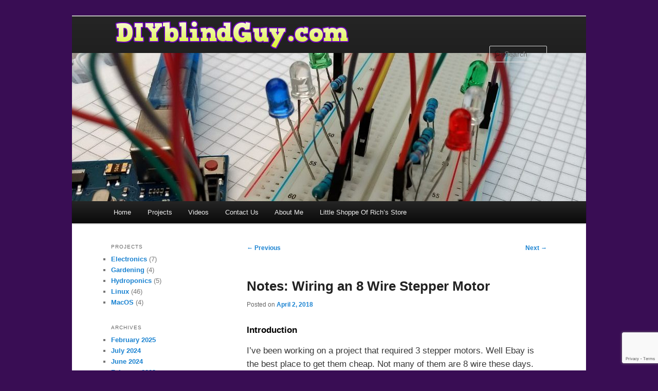

--- FILE ---
content_type: text/html; charset=utf-8
request_url: https://www.google.com/recaptcha/api2/anchor?ar=1&k=6Ld-vzwgAAAAACKhhwlDmGds2PWkVFH0pZ04gQ8r&co=aHR0cHM6Ly9kaXlibGluZGd1eS5jb206NDQz&hl=en&v=naPR4A6FAh-yZLuCX253WaZq&size=invisible&anchor-ms=20000&execute-ms=15000&cb=wk57k4uxm8uo
body_size: 44737
content:
<!DOCTYPE HTML><html dir="ltr" lang="en"><head><meta http-equiv="Content-Type" content="text/html; charset=UTF-8">
<meta http-equiv="X-UA-Compatible" content="IE=edge">
<title>reCAPTCHA</title>
<style type="text/css">
/* cyrillic-ext */
@font-face {
  font-family: 'Roboto';
  font-style: normal;
  font-weight: 400;
  src: url(//fonts.gstatic.com/s/roboto/v18/KFOmCnqEu92Fr1Mu72xKKTU1Kvnz.woff2) format('woff2');
  unicode-range: U+0460-052F, U+1C80-1C8A, U+20B4, U+2DE0-2DFF, U+A640-A69F, U+FE2E-FE2F;
}
/* cyrillic */
@font-face {
  font-family: 'Roboto';
  font-style: normal;
  font-weight: 400;
  src: url(//fonts.gstatic.com/s/roboto/v18/KFOmCnqEu92Fr1Mu5mxKKTU1Kvnz.woff2) format('woff2');
  unicode-range: U+0301, U+0400-045F, U+0490-0491, U+04B0-04B1, U+2116;
}
/* greek-ext */
@font-face {
  font-family: 'Roboto';
  font-style: normal;
  font-weight: 400;
  src: url(//fonts.gstatic.com/s/roboto/v18/KFOmCnqEu92Fr1Mu7mxKKTU1Kvnz.woff2) format('woff2');
  unicode-range: U+1F00-1FFF;
}
/* greek */
@font-face {
  font-family: 'Roboto';
  font-style: normal;
  font-weight: 400;
  src: url(//fonts.gstatic.com/s/roboto/v18/KFOmCnqEu92Fr1Mu4WxKKTU1Kvnz.woff2) format('woff2');
  unicode-range: U+0370-0377, U+037A-037F, U+0384-038A, U+038C, U+038E-03A1, U+03A3-03FF;
}
/* vietnamese */
@font-face {
  font-family: 'Roboto';
  font-style: normal;
  font-weight: 400;
  src: url(//fonts.gstatic.com/s/roboto/v18/KFOmCnqEu92Fr1Mu7WxKKTU1Kvnz.woff2) format('woff2');
  unicode-range: U+0102-0103, U+0110-0111, U+0128-0129, U+0168-0169, U+01A0-01A1, U+01AF-01B0, U+0300-0301, U+0303-0304, U+0308-0309, U+0323, U+0329, U+1EA0-1EF9, U+20AB;
}
/* latin-ext */
@font-face {
  font-family: 'Roboto';
  font-style: normal;
  font-weight: 400;
  src: url(//fonts.gstatic.com/s/roboto/v18/KFOmCnqEu92Fr1Mu7GxKKTU1Kvnz.woff2) format('woff2');
  unicode-range: U+0100-02BA, U+02BD-02C5, U+02C7-02CC, U+02CE-02D7, U+02DD-02FF, U+0304, U+0308, U+0329, U+1D00-1DBF, U+1E00-1E9F, U+1EF2-1EFF, U+2020, U+20A0-20AB, U+20AD-20C0, U+2113, U+2C60-2C7F, U+A720-A7FF;
}
/* latin */
@font-face {
  font-family: 'Roboto';
  font-style: normal;
  font-weight: 400;
  src: url(//fonts.gstatic.com/s/roboto/v18/KFOmCnqEu92Fr1Mu4mxKKTU1Kg.woff2) format('woff2');
  unicode-range: U+0000-00FF, U+0131, U+0152-0153, U+02BB-02BC, U+02C6, U+02DA, U+02DC, U+0304, U+0308, U+0329, U+2000-206F, U+20AC, U+2122, U+2191, U+2193, U+2212, U+2215, U+FEFF, U+FFFD;
}
/* cyrillic-ext */
@font-face {
  font-family: 'Roboto';
  font-style: normal;
  font-weight: 500;
  src: url(//fonts.gstatic.com/s/roboto/v18/KFOlCnqEu92Fr1MmEU9fCRc4AMP6lbBP.woff2) format('woff2');
  unicode-range: U+0460-052F, U+1C80-1C8A, U+20B4, U+2DE0-2DFF, U+A640-A69F, U+FE2E-FE2F;
}
/* cyrillic */
@font-face {
  font-family: 'Roboto';
  font-style: normal;
  font-weight: 500;
  src: url(//fonts.gstatic.com/s/roboto/v18/KFOlCnqEu92Fr1MmEU9fABc4AMP6lbBP.woff2) format('woff2');
  unicode-range: U+0301, U+0400-045F, U+0490-0491, U+04B0-04B1, U+2116;
}
/* greek-ext */
@font-face {
  font-family: 'Roboto';
  font-style: normal;
  font-weight: 500;
  src: url(//fonts.gstatic.com/s/roboto/v18/KFOlCnqEu92Fr1MmEU9fCBc4AMP6lbBP.woff2) format('woff2');
  unicode-range: U+1F00-1FFF;
}
/* greek */
@font-face {
  font-family: 'Roboto';
  font-style: normal;
  font-weight: 500;
  src: url(//fonts.gstatic.com/s/roboto/v18/KFOlCnqEu92Fr1MmEU9fBxc4AMP6lbBP.woff2) format('woff2');
  unicode-range: U+0370-0377, U+037A-037F, U+0384-038A, U+038C, U+038E-03A1, U+03A3-03FF;
}
/* vietnamese */
@font-face {
  font-family: 'Roboto';
  font-style: normal;
  font-weight: 500;
  src: url(//fonts.gstatic.com/s/roboto/v18/KFOlCnqEu92Fr1MmEU9fCxc4AMP6lbBP.woff2) format('woff2');
  unicode-range: U+0102-0103, U+0110-0111, U+0128-0129, U+0168-0169, U+01A0-01A1, U+01AF-01B0, U+0300-0301, U+0303-0304, U+0308-0309, U+0323, U+0329, U+1EA0-1EF9, U+20AB;
}
/* latin-ext */
@font-face {
  font-family: 'Roboto';
  font-style: normal;
  font-weight: 500;
  src: url(//fonts.gstatic.com/s/roboto/v18/KFOlCnqEu92Fr1MmEU9fChc4AMP6lbBP.woff2) format('woff2');
  unicode-range: U+0100-02BA, U+02BD-02C5, U+02C7-02CC, U+02CE-02D7, U+02DD-02FF, U+0304, U+0308, U+0329, U+1D00-1DBF, U+1E00-1E9F, U+1EF2-1EFF, U+2020, U+20A0-20AB, U+20AD-20C0, U+2113, U+2C60-2C7F, U+A720-A7FF;
}
/* latin */
@font-face {
  font-family: 'Roboto';
  font-style: normal;
  font-weight: 500;
  src: url(//fonts.gstatic.com/s/roboto/v18/KFOlCnqEu92Fr1MmEU9fBBc4AMP6lQ.woff2) format('woff2');
  unicode-range: U+0000-00FF, U+0131, U+0152-0153, U+02BB-02BC, U+02C6, U+02DA, U+02DC, U+0304, U+0308, U+0329, U+2000-206F, U+20AC, U+2122, U+2191, U+2193, U+2212, U+2215, U+FEFF, U+FFFD;
}
/* cyrillic-ext */
@font-face {
  font-family: 'Roboto';
  font-style: normal;
  font-weight: 900;
  src: url(//fonts.gstatic.com/s/roboto/v18/KFOlCnqEu92Fr1MmYUtfCRc4AMP6lbBP.woff2) format('woff2');
  unicode-range: U+0460-052F, U+1C80-1C8A, U+20B4, U+2DE0-2DFF, U+A640-A69F, U+FE2E-FE2F;
}
/* cyrillic */
@font-face {
  font-family: 'Roboto';
  font-style: normal;
  font-weight: 900;
  src: url(//fonts.gstatic.com/s/roboto/v18/KFOlCnqEu92Fr1MmYUtfABc4AMP6lbBP.woff2) format('woff2');
  unicode-range: U+0301, U+0400-045F, U+0490-0491, U+04B0-04B1, U+2116;
}
/* greek-ext */
@font-face {
  font-family: 'Roboto';
  font-style: normal;
  font-weight: 900;
  src: url(//fonts.gstatic.com/s/roboto/v18/KFOlCnqEu92Fr1MmYUtfCBc4AMP6lbBP.woff2) format('woff2');
  unicode-range: U+1F00-1FFF;
}
/* greek */
@font-face {
  font-family: 'Roboto';
  font-style: normal;
  font-weight: 900;
  src: url(//fonts.gstatic.com/s/roboto/v18/KFOlCnqEu92Fr1MmYUtfBxc4AMP6lbBP.woff2) format('woff2');
  unicode-range: U+0370-0377, U+037A-037F, U+0384-038A, U+038C, U+038E-03A1, U+03A3-03FF;
}
/* vietnamese */
@font-face {
  font-family: 'Roboto';
  font-style: normal;
  font-weight: 900;
  src: url(//fonts.gstatic.com/s/roboto/v18/KFOlCnqEu92Fr1MmYUtfCxc4AMP6lbBP.woff2) format('woff2');
  unicode-range: U+0102-0103, U+0110-0111, U+0128-0129, U+0168-0169, U+01A0-01A1, U+01AF-01B0, U+0300-0301, U+0303-0304, U+0308-0309, U+0323, U+0329, U+1EA0-1EF9, U+20AB;
}
/* latin-ext */
@font-face {
  font-family: 'Roboto';
  font-style: normal;
  font-weight: 900;
  src: url(//fonts.gstatic.com/s/roboto/v18/KFOlCnqEu92Fr1MmYUtfChc4AMP6lbBP.woff2) format('woff2');
  unicode-range: U+0100-02BA, U+02BD-02C5, U+02C7-02CC, U+02CE-02D7, U+02DD-02FF, U+0304, U+0308, U+0329, U+1D00-1DBF, U+1E00-1E9F, U+1EF2-1EFF, U+2020, U+20A0-20AB, U+20AD-20C0, U+2113, U+2C60-2C7F, U+A720-A7FF;
}
/* latin */
@font-face {
  font-family: 'Roboto';
  font-style: normal;
  font-weight: 900;
  src: url(//fonts.gstatic.com/s/roboto/v18/KFOlCnqEu92Fr1MmYUtfBBc4AMP6lQ.woff2) format('woff2');
  unicode-range: U+0000-00FF, U+0131, U+0152-0153, U+02BB-02BC, U+02C6, U+02DA, U+02DC, U+0304, U+0308, U+0329, U+2000-206F, U+20AC, U+2122, U+2191, U+2193, U+2212, U+2215, U+FEFF, U+FFFD;
}

</style>
<link rel="stylesheet" type="text/css" href="https://www.gstatic.com/recaptcha/releases/naPR4A6FAh-yZLuCX253WaZq/styles__ltr.css">
<script nonce="MOvZmA8-o37FQQ4cWWh8nA" type="text/javascript">window['__recaptcha_api'] = 'https://www.google.com/recaptcha/api2/';</script>
<script type="text/javascript" src="https://www.gstatic.com/recaptcha/releases/naPR4A6FAh-yZLuCX253WaZq/recaptcha__en.js" nonce="MOvZmA8-o37FQQ4cWWh8nA">
      
    </script></head>
<body><div id="rc-anchor-alert" class="rc-anchor-alert"></div>
<input type="hidden" id="recaptcha-token" value="[base64]">
<script type="text/javascript" nonce="MOvZmA8-o37FQQ4cWWh8nA">
      recaptcha.anchor.Main.init("[\x22ainput\x22,[\x22bgdata\x22,\x22\x22,\[base64]/[base64]/[base64]/[base64]/[base64]/SVtnKytdPU46KE48MjA0OD9JW2crK109Tj4+NnwxOTI6KChOJjY0NTEyKT09NTUyOTYmJk0rMTxwLmxlbmd0aCYmKHAuY2hhckNvZGVBdChNKzEpJjY0NTEyKT09NTYzMjA/[base64]/eihNLHApOm0oMCxNLFtULDIxLGddKSxmKHAsZmFsc2UsZmFsc2UsTSl9Y2F0Y2goYil7UyhNLDI3Nik/[base64]/[base64]/[base64]/[base64]/[base64]/[base64]\\u003d\x22,\[base64]\\u003d\\u003d\x22,\x22JsOaw5bDlDvCiEcTw50BwqBqbMO9wrLClsOFWythGSzDnThZwp3DosKow5tAd3fDhWQ8w5JIb8O/wpTCulUAw6tUW8OSwpwJwqA0WQVlwpYdIBkfAw7CsMO1w5ANw6/CjlRfFsK6acKQwrlVDj7CqSYMw58BBcOnwr1HBE/Dg8OlwoEuQkorwrvCu2wpB0YXwqBqWMKNS8OcE1ZFSMORDTzDjHzCoSckOR5FW8OEw5bCtUdTw7Y4CnU6wr13XlHCvAXCoMOedFFjUsOQDcOjwqkiwqbCicKUZGBXw5LCnFxBwqkdKMO5TAwwUgg6UcKfw4XDhcO3wo/ChMO6w4dqwqBCRD/DgMKDZXXCqy5Pwrd1bcKNworCgcKbw5LDqsOiw5AiwrA7w6nDiMK/A8K8wpbDhkJ6REjCkMOew4RJw5cmwpoUwpvCqDEwegRNMFJTSsOGNcOYW8KCwpXCr8KHUsOcw4hMwrVDw604EAXCqhwTexvCgBrCs8KTw7bCkklXUsObw7fCi8KcZsOpw7XCqnBcw6DCi1IHw5xpAMK3FUrCnGtWTMO3IMKJCsKUw7MvwosoYMO8w6/CjcOqVlbDvsKDw4bClsKBw4NHwqMEV00bwp3DpngJC8K7RcKfeMOJw7kHfijCiUZ1JXlTwp7Ci8Kuw7xIdMKPIiVGPA4eYcOFXDEyJsO4XcOMCncna8Krw5LCh8OOwpjCl8K1QQjDoMKGwqDChz4Xw55HwojDgRvDlHTDusO4w5XCqGI7Q2JzwpVKLh/DsGnCkmNwOVxnAMKqfMKpwpnCom0AGw/ClcKQw6zDmibDi8Kjw5zCgxF+w5ZJSsOyFA9fRsOYfsOGw4vCvQHCgFI5J1HCmcKOFG5ZSVVSw7XDmMOBKcOkw5AIw4khBn1bVMKYSMKNw6zDoMKJCsKLwq8awqTDkzbDq8OHw5bDrFA3w5MFw6zDjMKiNWIGM8OcLsKFccOBwp9Ew5sxJwDDtGkuXcKrwp8/wqPDuTXCqTDDnQTCssOewpnCjsOwbxEpf8Ouw4TDsMOnw6HCpcO0IFHCgEnDkcORaMKdw5FzwoXCg8OPwqJkw7BdRhkXw7nCo8OQE8OGw4xGwpLDmUfCiQvCtsOBw7/DvcOQQsKcwqI6wrrCn8OgwoBTwrXDuCbDhRbDsmItwpDCnmTClBJyWMKVasOlw5B3w7nDhsOgd8KGFlFATsO/w6rDjsOLw47DucK/w4DCm8OiAMKsVTHCvXTDlcO9wojCucOlw5rCrsKjE8Oww7wpTmliEUDDpsOKHcOQwrx4w6gaw6vDv8K6w7cawqzDvcKFWMO8w6Rxw6QwBcOgXSDCpW/ClXNJw7TCrsKFEjvChW8HLmLCvcKucsObwp1gw7PDrMOTDjReKcOXJkVPZ8K7flTDhw9Sw6nCrG9BwrDCrQvCmhYjwpY5wrbDtcOcwoXCvBwgVMOld8K5QA9/WhfDrh7CkMKdwq3DojhKw5XDgsKxNcK3AcO+bcK1wo/CrUvDusOmwpxKw69nwqvCgBPCumI4MMOWw5XClMKkwq4lQsOJwqjCi8OaNUTDjUXDnizDs3ojUxDDpsOrwoFxEj7Dv2leHGUOwrFFw47CrzhbScK4w6k+YMOtTBAVw5EacMK/w6kIwppXPnxbbMOYwrpqQmzDn8KQLMKww4MNC8O5wrUQIDTDol7CjgrDhjzDq192w4QXbcO8wrUDw6YKRUvCocOlDcKxw5XDigbDnDlXw5nDkUTCoX3CpcO9w43CgQ0xYG/Dk8OOw6BIwqNKOsKqL2bCl8KrwpHDhQAiDm3Dq8Ohw6lRM0/ClsO/wpFrw4DDksOmV0JXbsKRw7dVwpHDo8O0PMK6wqDCpMKLwpFCQ3xewqrCpx7CssKwwpTCjcKOGsOywq3Cmx96w4TCnSATwqjDiWoZwqw1wrXDrkkAwpkBw6/CpcOvXD3DiW7CjR/CmB8Vw6/Ds1nDriLDgG/CgsKew5XCiFkNLMOtwqvDplFgwqTDqCjCv3PDi8KeOcKdR17Dl8O+w7jDrmDCqkMswpwawoXDrMK1V8K3VMOMacOrwrRFw5dFwo0/[base64]/DhMOGwpTDjgBoMGoBZMKkwqjCgBBVwodkPAfDnBXDp8O+wqfCqBLCiFLClcKswqLDrMK/w7zClgcgccK7UMKuFiXDtVvDomzCl8OZRjLDrSxIwqwPw5XCo8KrDG5fwqVjw6zCmG7DtE7DuwjCuMK7cA7CoUkTJQEDw6tqwo3Ck8OlIxhiwp8rN1UnZVUbNBPDm8KJwr/Dn1HDr2ZqPT1WwoPDlUfDiQTCusKdD3HDosKJSD/CmMK2HR8nIxpYClBiEnXDkxh/wopswoMhO8OkcsK/[base64]/[base64]/Dh8OacRQxwqpiZC7ChsOjw4zDjG3Dl8KmwoJ8w7TCrsOIPsKIw4EEw4DDr8OGYMKDEsOFw6/DrADCgMOmVsKFw7lgw6Y9ZsOqw5dewrETw5jCgj7DjkDCriNgbMO8VcKMLMOPw7kqcGxMDcKla27CnSJmIsKPwrFgDj4OwrDDhkHDnsK5asOowo/DhmXDvcOpwqnDiVMDw5fCkE7DqcO6w7xQQsKTKMOyw7bCqk54IsKpw4BiIsO1w4RMwoNFY2pNwqXCgMOewowqF8O0w57CijZlbcOpw6cOD8KwwptFGcKiwoHCqEnDgsKXUMOWdEfDrSBKwq/CmGXCr0EKw5ogFRdzKiNyw58Va0RnwrXCn1NTO8KGWsK5EiNSPAHDi8KvwqZVwq/Dn0s2wprCgiRfPcKMZ8KeaGnCtmvDpsKkPMKawpHDgcKJGcOiaMK9MhcIw6xqwrTCpwtQUcOcwpcwwqTCs8KZCjPDh8OSw6pndCPDhzhxwqTCgg7DnMO3ecOgTcKZKMOjFz/DmxwEF8KrcsKdwr7Dn1AoGsKewo5SNF/CtMOlwrbCgMODUgswwrTCkG7CpRZmw693w51hwovCtCsYw7gHwrJ1w7LCucKgwrEcBAd/Pnc3DkfCoCLCksKLwqkhw7h7BcOawrlMWzJ6wocGwpbDtcO2woZkNG/DvcO0JcKBccK4w6TCgcKqPgHDun4gIsK/OMOnw5LCrn4iBiIgO8OrXsK+CcKgwq5wwovCvsORKD7CsMOTwplDwrxPw6zClGw9w5k9RSkcw53CgkMHPUk7w7rDgXgvYEXDk8KkUT7DqsKlwopSw7tOcMO3UgddbcOyDQRYw6NVw6c0w4LDgcOCwqQBDzxwwpd2FcOYwr/CnT57EDATwrczUinClMK6wrMZwo8BwonCoMK7w6ULw4lLwrTDs8Odw4zCmmbCoMKtSAQ2M3trw5VYwqZAAMOow7zDgnM6FCrDu8Kwwr5dwpIuMsKyw78yXFzChyV5wqkxwpzCvhLDnQMVw47DuGvCsx/[base64]/wqXClQTDnFNsZcOww61ywqHClcKyw5TCpU/[base64]/[base64]/KzJbHQfDs2IHesOAwoBnwqnCgXfCocOdwoNUccKmfCdBLE8Cw7TDicO5Y8Kbw6zDrDl1S07Cp0Nbwotyw5/ChmdcckljwpzDtQNBVyM4UsOkBcO8w4Qew5HDmR/DjkdLw7XDnmsow5LCozA2KcOwwplzw6bDu8Oiw7rClsKNM8OJw6nDkFgAw4N2wophAMKZBcKfwoJpb8ONwpxkwrUnQ8OQw7gKAz/Dv8O7wr0AwoUYbMK2O8OWwp7CmMO2YA5hVAzCsiTCgQvDjsKzdMOIwrzCncKCEiArPTfDjBwQMGVnNsK6w4tqwrs3UnUZNsOQwpoIcsOVwqpaZsOPw7U8w7rCpRvCmwx4GcKMwr3CvMKiw6DDr8O5w6zDhsKsw57DhcK0w49XwphHPcOfM8Kbw7ZHw77CkABID2E/[base64]/KDImw7vDh8K7dHoVw5TCk8OYw584wpbDpsOWw5/CgGRLdlzDiyRTwrHDlMOvDm/CusOTSsKrH8O5wq/Cn09nwqzDgUcNFknDrcOgeX1xa0x/[base64]/Cn8Kyw73DqsKUwqXCnD0gw5hjw5bDvxDDr8OARFlIKEERw71gb8KuwohtXG7CsMKKwp/DtA0jPcKHe8KKw78Cwrs0G8KsSnDCmQ9MecOOw6QDwqAnUyB9w5lIMmDCgh/DiMKFw6pyCMKBVkfDo8Ogw6vCnBnCqsOowonDusO6a8OOMkLCtcKfw6XCnjMXZCHDkT/DhRnDocO8ZXh4X8KNN8OhNnB7LzEyw5ZoZhbCp2VwGE5EIcOPAwDCuMOcw5vDrgIaSsO9QiLCvzTDrcKxBUZawphNGSXCrT4Vw57DjhrDo8K4XTnCiMO4w5xsPMOqWMOkfnPCn2AjwoXDmDvCuMK/w6/CksO8NEE+w4RQw7EtCsKSF8Onwr3CmH0TwqbDp2xQw6TDgRnDu3MEw403dcKOFsKowoQtcyfDsClBN8K+A2zCisKiw4xNwrJjw5U6wpjDrsK4w4/CuXHDimkFLMOVSWVcQRHDjU4FwrPCji3CrMOVFwYpw5UmIk9Fw6zCh8OoJFLCvmg1c8O/KcOEBMKqWMKhwrMtwoXChh8/BjLDkGTDvlXCikVzCsKpw5MZUsOZFHxXwpfDv8K0ZGhtecKEBMKlwqbDsBHCrikHD1ZwwrPCmkHDu0PDj14oGj1kw6rCp1PDgcOgw5Mjw7p+RnVWw4ojV0FOLMOTw70Sw4oRw4FwwqjDjMK1w57DjRjDnnrCocKAUEYsWGTCvMKIwqfCkU/DpghReirDicO6RMOzw4xxQcKdw5bDg8K0McKsX8OYwqgIw798w6UGwo/Cvk/ChHorUcKTw7NOw6gxAERdwo4AwrvDucOkw4/[base64]/b8O/E8KKSQzDpsOiccKQwokaw57DsSPDiRB2YB4TFU/CtsOrMUzCuMKIXcKXdn5rPsKMw59gSsKVw6VswrnChhHCpcKQaH/CvBTDrETDkcKWw4AxT8KCwrrDrcO0D8Odw6/DucOlwod4wpXDmcOENG40w6DCkldAfV/CvsOBZsOyE0NXW8KCBMKUcHIIw48mGTfCsxTDslPCh8KZGsOUD8Kew69AbApDwqhZDcOMLhcBbQDDnMOjw4oiSkZHw70cwrbDvjDDgMOGw7TDgkAFLU4BV1Qew413wpF3w4cbNcOKWcOuWMKoQEwkES/CrVgxf8OMZTM2wrrClApywp/DhUjCqWLDtMKcwqbCpcOIO8OOS8KuNGnDtV/Cu8Omw4vDlsK9PR7ClcOzTMOkw5zDljHCrMKZbMKtKGZYQCU9AcKtwqvClGPDusOTMsOAw5LCmT/[base64]/wqhfwrsKw5vCh8KxwonCo2hCIjjDisOEdExfe8KFw5oKEWrDisKQwpXChCBhw4AaWEE5wrwOw6fCnMKVw6A6w5vDnMOZwqptw5Mlw45YBXnDhixtMDNLw68benItCcKbwrXCpz1rNSxlwrPDiMKaGgosH3siwrXDnsKIw57CocOFwogmw6/Dj8Obwr9UYsKLwoTCv8OBwovDlFF4w43Cv8KDbsO5EcKxw7LDgMO1W8OBSTQLZhXDvBQzwrIZwoXDg0rDmzTCqMKLw7/DozbDj8KIQx3CqShDwrE4GMOMPkLDn3vCtn9zG8K7VzDCrzlWw6LCswQsw7PCqSzDr3Vpw599NDk2woQVwqdiTTXDrmd/RsOdw5QDwofDq8KyIcOnbcKUw6bDl8O7RGJKw6bDlsKmw69ww5LCsV/[base64]/CgAQHbA3CrD/Cl0B4LyUNJXHCtcOJAsOEMsODw6nCvBbDq8KyMsOnw6VkVcO7XlHCnsK8FW1jF8O/PBTDg8OkBC/CqsK0w7HDisOdHsKhMMKddV5mAS3DlsKzZSDCgcKCwr7Cm8O2RXzClwcSVcKsPEzCosOww5YuI8Kzw7J/[base64]/[base64]/[base64]/Dt8KmQnzCq8OoGGjDgCfDiUU7w6jDnUUcwqwvw6PCsX8qwoQDc8KsIsKuworDkWsawqzDn8O1bsOVw4JWwqEQw5zCgSEcYEjCg0LDrcKmw77DkAHDiFI5MScAE8KwwqdJwqDDq8KRwp/CplfCuSsuwpI/V8KSwqPChcKLw53Cqz0ewp5ZEcK+w7XCnsOBVFI/w5oGMMOrKcKdw4N7OBDDqB0gw6nCmsObdksILU7CtcK1VsOhwpnDuMOkMcKPw5p3PcOuJWvDvUbDtMONbcOFw7HCncKgwrx3WQEjw4tMVR7DtsO2w69HCzHCpjXCncKiwqdHRzFBw67CmQEMwq0VCw3Cn8Okw6vCnlFPw4MnwrHDvznDvyk5w7zDmR/[base64]/F1LDr8OfFBrDq8OJwqDDnsOEAU0YacK8w4gFwobCo0NbeAFowrs0wpIbKXpZZcO9w6U1aH7CjmXCticVwqjCi8Ofw4ksw5zCmSdzw4LCp8KDZMOJHnszUVgzwq/CrxvDhVVKUgvDjsO+SMKUw74Rw65BIcK6w6bDixzDqzp8wooNV8OFesKcwpPCixZmwoVmXyjDvsKqw4zDt2jDnMOMwqR4w4MTMVHCpmEDV0LCiizCnsONHsO/[base64]/CgMOPwo7DuT/[base64]/w6XDkErDq8KLdsKBw5fCoMKfOEVzwrnCpl3CozfDnmptXcOYaVspJ8K4w7fCrcK+QWzDtwzDmATCqsK/wr1Swr8nOcO+wq/DrcO3w5M/wpktJcOlLkpMw7gueV7CksKLYsO9w5nDjXkyRFvDrxfDgMK8w6bCksOxw7fDqAUow77DtWTChsK3w7hNwovDsiRwdsOcCsK2w63Dv8O5ayLDr1kMwpTDpsO5woN6wp/DilHDrMO3AhgWMRMuSS4wd8Kow5PCinN/[base64]/MQrDmkJ/RcOnAyfCo8OaCCDDjMOrcMK9w49awr7DsjPDmAzCgD7CoyLChV/DvsOvOCEnwpB8w7IMUcKoQcKLZDhcKU/Cpy/DskrDvVDDpjXDk8Khw44LwqHCgcKzCEvDgzTCm8ODJCvCiRrDhsKYw58mO8OFNnQ/[base64]/[base64]/CsEgfGcKoXwXDqcO0cArDggXDjMK5XjxXXsKaw7jDpG8xw4fCpcOSeMKUw4jCtMO5w6Rnw7jDrsKJYzLCv2RbwrPDoMO1w54XeB7Dq8O3fMKVw5lFD8Ofw5vChMKXw6LCk8KeIsOIworDncOcTgw+FwppDzI4wosiFC17Xm4xM8KwL8KefF/DocO6JRYUw73DmDnCnsKnCMODEsOHwqjCuXl1aC5Iw51NGcKOwo4mKMO1w6DDu2DCmyscw4rDtGd6w4prInd9wpXDhsO6PDvDkMOaDsOySMKifcOfw7jCqnvDlsKdD8OLAn/DgQzCqMOlw6bCpC5pS8OXwooqBn5VZGjCnWtvLsKkwr9DwrUVPH3CqkTDomQdwrBbw53DlsONwpjDg8OBICBWwp4yUMKhTnY5CgHCgkRAdQdOwp4ZZlgLdlBkRXZWAHU5w5gfT3nCnMO5EMOAwqXDtyjDmsOUAMKiWlN4wrjDs8KybjsNwpQeaMKVw6/CrhHDuMOQbxbCo8KNw7/CvcOxw4ZjwpzCrMOCDmUdw5nChEnCmQTCvkBVSTsWTigcwp/CtcOIwo0Rw6zCr8KZbXzDh8KWWj/[base64]/DpsOcFE91wocswoRjw4ZMwpHDtS0Mw4AmF8O1w6Iaw6PDlhtaWMOVwprDj8OzIMKrWA90U1BGfzTCt8K/HcKqMMKvwqApcsOyWsOzI8K5TsK9wqDDoFDDsj1NG1vCi8KjDG3DosOXwoTCicOxVzvDo8O0VzZ6dgzDoDplwovDrsOzScO1B8Oaw6/[base64]/w4lMZMKrwpzCtWhDc8Kdwol0K8O5wolEw4vCssKECwnCjMKlYGvCqCIxw4MTTsK9ZMOnE8KJwqZow5zDohxSwpgRwpgowoIJwrRBR8KMDV9PwoFlwqZTPw3CjMOow73ChgwFwrt7fsO9w5zDgsKsRwBpw7bCqF/CtxrDs8OpSxQNw7PCj0IFw4LCiS9PTW7DkcOVwpg/[base64]/Dt1zDi3UFDcK1RRbDtsKiwqwaDiFewpHDucKeaBbCg11Zw43CvghBMMKcbMOaw5Jgw5JKQiYLworCrAXCm8KAIEQoewciGnvDrsOFXSXDgTPCpFViQsObw73CvsKCNTFlwrYgwoHCqgc/eh7Chhcdwpkhwr14UxU+L8KswpDCp8KTwr1Yw7rDt8KuLyDCvsODwoptwrLCqkXCjcOrGR7CusKRw7NPw7kbwqfCk8K+wocAw7PCvlnDlcOfwqxhODTCn8K3QnLDqHAwVkPCmsKwDcKRXMO/w7dzA8KCw5BGGFpfKnbCpy0mGEpsw7xEDV86egEDHUw6w4ISw5ENwrJrw67Cmy4bw4kAw6ZzWcOHw5wGDcK6B8OCw4lEw65RY01ewqVgF8OQw6t4wr/Dtlh9w69ITcKrWhlLwprCvMOSYMOYwoQuBAMJPcODL03DsQd5w7DDgsO+MVDCvATCpcOZLsKnUsOjbsOKwoPCn3YXwqUUwofDkC3ChcOxAMK1wpnDi8KtwoETwodew6wFHA/CusKMZsKIO8ONfF7CmQbDm8KSw47DkWoQwpl9w5fDjMOIwpNSwqzCkcKDXcKOf8KvOMKESmjDol1hwpDDjmtVdQ7CkMOAY0tfFMOAKMKsw49vbnbDncKOE8OXaxTDslrCj8KYw5PCt307wpt8woUaw7XCuC/[base64]/b8OSwrjCtsKzw7LDnS7DhCIXJMODJMOhT8Oww4PCmcOcUhHCp21JCBXDlsOECsOaO0oEcMO1O1bDqMOdC8OiwrfCrcO0acKVw63DujvDkynCthrCn8OTw5TDjcKHPW0aXXRIHy/Cm8OGwqbDtMKEwrvDhcKPQMKtDjhtGi0FwpIpJcO5BzXDlsK1wpkBw4DCnGU/woHCn8K/[base64]/P1vDlsO2LcKBGlk+woXDosO0fcOaPi/CpcOAwpoSI8K4w55fw6A6dxRFLMKkLETCpQ7CksKCA8OtAjfCpcODwqtiwoUWwojDtsOdwp7DtHMKw5Ydwqc5asKrLcOueB5QD8Kvw6PCpwZ/bXLDv8K3YjZ5LsK5VEISwo9mf2LDscKxM8KTXS/DgGbCk0lAA8OGw4VbdRsGZkTDuMOtQGjCq8O5w6UCDcK+w5HDgcOXYcKXacKJwrbDp8KowoDCnUt1w5XDjsOWXcKhScO1WsO0MjzCkXfDhMKRDMOhHGIFwoJKwprCmmLCokUQAMKKNmHCpFIHwqwEDUDDv33CqkzCh0zDt8OFw5bDmsOowojCvXjDnW/DjMODwoJyB8KcwoEcw6jCs3ZrwoxiCy/DuGvDhsKWwoUgD2jCnR3DlcKAbXPDsEk+AXYKwrIsWcKww6LCpsO7QsKEKTtGeSM/wp5Ww5nCu8OjPV9kR8Kuw6ISw7R9T2sJJ2jDsMKXFVMfaFvDvcOpw4zChWTCpcO+YRFEHxbDjsO4KkTDpcO2w5LDtyvDoTZwSMKNw5Jpw6LCvTk4woDDrHpLB8OKw7l+w5tHw4FhNcKtb8OEKsOUeMK2woY/wrkhw60dRMO3EMOiEsKLw6bCv8KswqXDkjV7w4fDkG0YD8OoV8KyQ8KufsOtBg5MBsOUwpPDjMOLwqvCs8Khclx4esKgTV1iw6XCpMOxwqPCmMO8GMOQCRh7ShAxTmtaUcOfTsKSw5rCqsKJwrsAw5vCj8Otw5dZXMOLRMOlW8O/w7IYw6fCpMOqw63DrsOPwrIlPFPCvUnCtsOaDHrCuMK7wovDjjvDr3rCn8KPwqtCCsOff8O+w5/[base64]/ChQnCgsKRH8O6w4VhwoIjcMK2Xkt/[base64]/[base64]/CsMKvwo7DoXsgw5TChMOTcBjDhsOgw5nCuMK6wrLCq0/[base64]/RhxSw4gmwrPCjx1FfcOdAWTClcKNOQXClcKTCwVbw6JSw74SIMOqw6rCrsO4AMOkczZbw73Dp8OEw78nK8KRwo0fw4HCtABIXcOEbB3DjsO0aDfDjHHCsmjCisKfwoLCisK7Jj/CiMOXBQcYwpU4PRdXw70baWfChCbDgBMDEsOIe8Klw6DCgkXDmsO0w73DqV3Do1/DtEfCp8KZw7lpw646IUofDsK+wqXClnbCi8O8woTCmTh/OWFETRzDrAlJwpzDnjJlwrp6BgfCjcKcw6HChsO7cUbDuz7ChMOSOMOKEV1wwrrDmMOYwqPCiFE7XsO/LMOUw4bCuELCkmbDrXPCh2HCnjFpU8KwFVwlCQAhw4lJUcOwwrQhacKKMB08T0TDuCrCssOmMSfCuikfHcK3dnTDr8OZdmDDq8OKEsKcED99w6LDoMOZJjnCnMOfLEjDtQFmwpthwo4wwpEmw5lwwrM1ZC/DpH/DuMKQAT8pYy3CkMOywp8OGWXDqcO7NwvCmg3Du8K1cMKNAcKlW8OMw4NNwrTDpFfCggnDlUkKw5zCkMKXUSptw5tBRMOMe8OMw7JTFMOiPx16TmtYwpYvCCDCgiTCpMOxf03Dq8Kjwq/DhsKCGj8jwo7CqcO5w5TCnFjCoDouYQltJMKJKsO5KsOtSsKewoNOwoTCoMKuH8KWV17Diy0nw60ucMKowqrDhMK/wrdxwrVrFl/[base64]/[base64]/CmkTCosOqw69GW3fDqMKMwovCtcKgw6BhVcOyYh/DqsOMPyp9w7xXdTNiY8OmIcKMPUnDrjc1cnTCsldOw6ILCHjDhMKgCMO8wqDCmk3CvMOvw5nDocK2OgdowrXCnMK3woE/wptsGsKvM8OqSsOYw5BowpLDiTbCmcOKAT7CmWXDucKpSz3DssOTQMOsw7DChcOswpcMwopDJFrDosOiEg87wr7CsRTCnnDDgmkxM2tzwojDvF04Lz/DjFDCn8KZdi98wrVgPShna8KJBcK/JnfCpyLDg8OUw6p8wo54KAN8w74twr/CiAfCmTwUN8OJD0cTwqcfbsOaOMOCw5PCli4Rwqh1w4LDmHjCqHzCtcOAEXPCizzCtysVw5QYfTDDqsK/wpE1UsOpw63DjzLCnEPCgRJPcMKKUMO/TcKUWDgNXSQUwpEwwrTDiCMsPcO8w6vDtsKwwrY7eMO3D8Kjw4AWwow8BcKhwozDow7DgRjDtcODTC/[base64]/CssK5w7E0e8OJwpHDjgTDjsO+GsOEay/DucO4UjvCj8Kgw49bwrXCusOOwocpFj/CkcOCZCQpw7jCsSNDw6DDlxlzSV0cwptdwrRCScOAJXTDmkrDicOnw4rCpzsPwqfDosOWw7vDocO7XsOSAU/CtMKawoPCvcONw5lLw6fCsiUAfkh9w4fDu8KRLB4JIMKnw6ZcbUnCssKwKGvCgnlkw6Ibwohgw5lvFjAxw6HDscK1TzPDpTMWwqLCmxstDcKbwrzChsO1w6E7w4RuD8OaKXTCmB/[base64]/Dk0Q0w4fCo2LCscOpCkMWOiBdUGrDplNcwpzDrEXDtsOYw7TDhgvDsMKoYcKEwq7CncOMJsO8LjvDuQg0YcOJbHHDqcKsY8K4CsKow63CqcK7wrIiwqPCjErCqDJYXVtpdFjDoRvDocOyd8Oqw6/[base64]/wo3Dk2Adw5LCvsKuwqBvw44+BsOiwrrCpiDCjcK/woLDksOrfMKSZijDnxPCmz3DiMKOwq7CrMOmw7dpwqsqwqzDqk/CpcKvwojCrnjDmcKIJW0twp8Rw6RrasK2wr8hUcKaw6zDgS3DknvDlTkmw4hywp/[base64]/[base64]/wp7CqsOePkVZwqJ0w7Utw5Ezw6UBD8Oww59OH2w0OVPDrEAgHQQtwqrCrxxdDEDCnDTDrcO0X8OKEAbDmEFtE8O0wrXCrwFNw63CjCTDrcOffcKubyM/X8OVw6kvw5lGT8KpbcK1NiTDu8OEUWRywrbCoU5qKsOwwqfCjcOxw6TDjsKuwqlOw6Qhw6Niw6dOwpXDq1VuwqJuEwbCqcOuKsO1wplcwo/DtThgw4pAw6bDgQDDszjCnsK1wpRbOcOAOMKJBjXCq8KXTcKzw79tw47CiTpEwo0tLk/DgRR/w6IKBxhCGUbCl8Ktw6TDjcKAejBzwp7CskEVE8OoAj1Fw5pWwqnCmV3Cp2zCq0zCoMOdwo4Mw6t3wpTCksOpZcOFYTbCk8KrwrA5w65jw5V3w6dqw6QqwpBEw7k/CXJEwqMEHGUIfxTCrEIbw7TDiMO9w4zCpsKFDsO8EMOww4ttwo1hMUTDmCMIIm1cwoPCpghAw4fDh8KUwr87UQQGwrXCkcKYZEnCqcKmH8KnJizDp0M1PW3Dm8O1RRxmesK4b2vDj8O2d8KVVSjDoW4iw5fDmMOVJsODwovDgRPCssKre1LCj1N8w4h/wolmwoZYd8OvPGIPFBo4w5tGBifDtMKTHsOKw6bDr8Kxw4RFORvDlUfCvkp5YQPDiMOBKsKJwogyVsKVBcKDWMKBwqscWTwSeAfChcKcw7U0wp7CrsKRwoUkwpp9w55NG8Kxw4oOfsKHw5I3KUrDrz9sFy7DsXHCixkEw5/[base64]/[base64]/[base64]/w7/Cl8KaXyDDrMKuRsKgw5FFJUJ9GlfCv8OMw5TClcKdwoTDv2hpXyQKZwjChMOIUsOWS8K3w7jDsMOZwqtvdcOdc8Kow7PDisONw5HCsioVHcOSGggqNcKxw7QTO8KcUMOew67Cs8K/[base64]/Ck2vDiVQFKwNnwqJ7E2h9wqg4OcOjQcKAwrLCsE/[base64]/ChlvDrC48OcOFw4DDs8K9Hm7Dt8KnaHPDg8OcSwLChsOJXFbCnUU7HsKpYsOnwrLCl8KPwrzCs3/DocKrwrtAc8OfwoFawrnCtEvDrDfDm8KaRg7CrifDl8ORAGHCs8O1w5HCnRhPJMO8IwTDrsKHGsOjIcOswow8wp9ywo/CqcKTwrzCmMKKwqAqwrjCvcOXwpfDuUzCpFdzIitCcwduw4taPMOIwqB/wq3DuVEnNlvCrngbw70vwrdkwrDDmjPDmEgYw6vCqEQ9woDDhH7DkHFcw7dYw6oiw5MTflDCj8KoesO+wqnCt8OHwplGwqtXcQEDVWowdVLCoT1OYsODw5jCrxU9MVrDtiAKQMKuw7DDqMK8a8Osw4JCw6sEwrHDmBt/[base64]/Dt1I9w5RhwpFNw6Y2w4/CoUHCowzDsMKJTFXCgcO3eFXCkcK5NS/[base64]/DtMOZbMKZCw0JRsO1bWBgHVcKw5F5w7LDlhzCln3Dn8OTTwTDpyTCm8O4C8K/wrDCnMOvwqsiw7HDo3DChGMpb10bwqLDgiTDusOLw6/CnMKwLMOIw6MYGyxswpN1OVliUyNTJcKtCTHDtMOKYxZdw5MbworDp8OOW8KWUGXCuilxwrAQFnDDqSIHc8O8wpLDo2XCvEh9ZsOVcy1wwpDDlWkDw4FoX8KzwqjDnMOTJMObw5rDg1PDoDBvw6dlw47DtsOewptfMcKOw7zDnsKPw6gWKMKwVMO+I1TCsCDCncK/[base64]/TEUxGsOcNRTCl8O0U8Kgf8KKAgnCtXHClcOjUUwkFAF/wolhZgNDwqvChlLDoGLDkivCuVxlC8OCHEYYw4Nuwr/CvcK+w5TCnsKcRyB2w4nDkC8Sw7tQRh1+fD/CizTCl3vCvcO6wrEiwpzDv8O2w7sEMxg5BMK9w43Djy7Dt3/[base64]/CgMKrw4LDnsO0CWrDv2kye8KIw7FSI8Ofw4/DuCQqw6LDqcK8FhEAwpgce8KrdcKfwqYJOAjDsj1gb8OuXwzDmsKTLsK7bGPCgUnDksOmVg0pw5gAwrHDjxHDnA/[base64]/CvkgfZ1JMX8O4bcObwqMAEMOpwpnCgy16w4jCvMOAw7XDncKHwo/[base64]/[base64]/Dmg1HT8KMHcKPwo/[base64]/DsMO3RcKew7fDpsOGw4t5GXfCqWTCicOIwpTDh3Y3OS90wqVQNMKAw7FiccOtw7h7wp9Zd8O3LxFOwrfDmMKYM8Otw4oUVADDmijCsTLCgCANQRnCiVrDpMOOMmsGw6s7wrDCu3kuTAc/FcKGERTDg8Odc8Onw5JhecOiwok2w6bDqMKWw6oPw6pOw5Y7WsOHw546KxnDtjN2w5U6w7HCoMKAZzEeesOwPDbDp2PClTlECgg1wodfwq7DgBrDvgzDtUBvwqPCsmHDkUJDwpYHwrPDjTbDjsKUw7Y8ImQwHcKlw6nCgcOmw7XCkcO3wr/CpWcKKcOXw4ZxwpDDp8KSPhZlw7jDqBMBYcOtwqHCosOkAcKmw7E0JcOJU8KIa3UAw4EGHcOXw53DvxTChMOVQiI9Sz0Aw4LCqxFXwp/[base64]/DrcKxw6DCtsOGJsKUDsOiMRfCjEUGa8Kew6DDmMKuw5vDqMKgw7lXw6dawoPDrsKFeMOJwpnCt0LDucKAU1fCgMOhw7gZZQbCgMO5ccOtGcKHwqDCusOlbUjCkVjCqcOcw7IhwpY0w45QYxgjBDovwqnCsETCqSdOU2lGw6woIiw/[base64]/ZEDCixZeKcK9wr/CnMOrw6nClcOrw7B7TTbDnsOCwrfCgWlNQcOfw7ROYMOfw5RpT8OcwpjDtC5swpMrwrTDijlLdcKVwoPCtsKmcMKyw4PDvMO5UsO4wpPCig1lWXcEUynCvsOFw6ZlM8OKAB1Pw6TDqljDvgzDk0IdT8K3wosCRMK2wpZuw4/CrMOfJHnDssKjYG7Cs2/[base64]/wqTCuMKrI3LDtcOEwrE+wpJGwoHChMOrd1XCrMKoE8Ouw4vCmsKLwrw3wrIgWwbDn8KCY03ChgrDs3U0bXUofMOAwrTCrUFSa2jDoMKnL8OpPcOBJh0wSF0CDgjDklfDh8Kuw6HCtcKRwqljwqXDlh7Cuy/Crx3DqcOmw5/CiMOgwpEKwpFkC2RSYnZhw5jCg2vDvCLDiQbCgcKReAJeQEhDw5kYwo16VsKawpxQa2bCk8KZw6bCtMOYTcKfdcKiw43CtMKhw5/DozXClcOdw77DkcK2I0o2wpbCpMOZwr7DmDdYw67CgMK5w6TCsj1Sw6wcI8O3dDLCusKyw74BQMO5DWjDuyBAdR9/XMKiwodnISXCk3HCnidsDkBXShLDpMOhwpnDu1fCqicKQVBmwq4AFHc/[base64]/wr5VQMOdw4PDt1DDn8K3\x22],null,[\x22conf\x22,null,\x226Ld-vzwgAAAAACKhhwlDmGds2PWkVFH0pZ04gQ8r\x22,0,null,null,null,0,[21,125,63,73,95,87,41,43,42,83,102,105,109,121],[7241176,645],0,null,null,null,null,0,null,0,null,700,1,null,0,\x22CvkBEg8I8ajhFRgAOgZUOU5CNWISDwjmjuIVGAA6BlFCb29IYxIPCJrO4xUYAToGcWNKRTNkEg8I8M3jFRgBOgZmSVZJaGISDwjiyqA3GAE6BmdMTkNIYxIPCN6/tzcYADoGZWF6dTZkEg8I2NKBMhgAOgZBcTc3dmYSDgi45ZQyGAE6BVFCT0QwEg8I0tuVNxgAOgZmZmFXQWUSDwiV2JQyGAA6BlBxNjBuZBIPCMXziDcYADoGYVhvaWFjEg8IjcqGMhgBOgZPd040dGYSDgiK/Yg3GAA6BU1mSUk0GhwIAxIYHRG78OQ3DrceDv++pQYZxJ0JGZzijAIZ\x22,0,0,null,null,1,null,0,1],\x22https://diyblindguy.com:443\x22,null,[3,1,1],null,null,null,1,3600,[\x22https://www.google.com/intl/en/policies/privacy/\x22,\x22https://www.google.com/intl/en/policies/terms/\x22],\x22AEGWfj0uRz1mtoK0TzwAdTr2uaPGbpUtB6+5HFEdABk\\u003d\x22,1,0,null,1,1762430549018,0,0,[33,8],null,[53,93,241,15],\x22RC-i6h2EA77OgoDYA\x22,null,null,null,null,null,\x220dAFcWeA7xpNyr6ZdxjpmyoAZJjYI4kCM-RMfs6CSOoqtEfKuNZBD9r_q7SoxfrH5oPrlEgIaLHN3gKZL1ZHawA8OfIA2ICsAeVw\x22,1762513348975]");
    </script></body></html>

--- FILE ---
content_type: text/html; charset=utf-8
request_url: https://www.google.com/recaptcha/api2/anchor?ar=1&k=6LdQyDwgAAAAAD_0GGDBPqSi-t2BvcH3Q0XovRbV&co=aHR0cHM6Ly9kaXlibGluZGd1eS5jb206NDQz&hl=en&v=naPR4A6FAh-yZLuCX253WaZq&theme=light&size=normal&anchor-ms=20000&execute-ms=15000&cb=g6vkl6zgcol2
body_size: 46559
content:
<!DOCTYPE HTML><html dir="ltr" lang="en"><head><meta http-equiv="Content-Type" content="text/html; charset=UTF-8">
<meta http-equiv="X-UA-Compatible" content="IE=edge">
<title>reCAPTCHA</title>
<style type="text/css">
/* cyrillic-ext */
@font-face {
  font-family: 'Roboto';
  font-style: normal;
  font-weight: 400;
  src: url(//fonts.gstatic.com/s/roboto/v18/KFOmCnqEu92Fr1Mu72xKKTU1Kvnz.woff2) format('woff2');
  unicode-range: U+0460-052F, U+1C80-1C8A, U+20B4, U+2DE0-2DFF, U+A640-A69F, U+FE2E-FE2F;
}
/* cyrillic */
@font-face {
  font-family: 'Roboto';
  font-style: normal;
  font-weight: 400;
  src: url(//fonts.gstatic.com/s/roboto/v18/KFOmCnqEu92Fr1Mu5mxKKTU1Kvnz.woff2) format('woff2');
  unicode-range: U+0301, U+0400-045F, U+0490-0491, U+04B0-04B1, U+2116;
}
/* greek-ext */
@font-face {
  font-family: 'Roboto';
  font-style: normal;
  font-weight: 400;
  src: url(//fonts.gstatic.com/s/roboto/v18/KFOmCnqEu92Fr1Mu7mxKKTU1Kvnz.woff2) format('woff2');
  unicode-range: U+1F00-1FFF;
}
/* greek */
@font-face {
  font-family: 'Roboto';
  font-style: normal;
  font-weight: 400;
  src: url(//fonts.gstatic.com/s/roboto/v18/KFOmCnqEu92Fr1Mu4WxKKTU1Kvnz.woff2) format('woff2');
  unicode-range: U+0370-0377, U+037A-037F, U+0384-038A, U+038C, U+038E-03A1, U+03A3-03FF;
}
/* vietnamese */
@font-face {
  font-family: 'Roboto';
  font-style: normal;
  font-weight: 400;
  src: url(//fonts.gstatic.com/s/roboto/v18/KFOmCnqEu92Fr1Mu7WxKKTU1Kvnz.woff2) format('woff2');
  unicode-range: U+0102-0103, U+0110-0111, U+0128-0129, U+0168-0169, U+01A0-01A1, U+01AF-01B0, U+0300-0301, U+0303-0304, U+0308-0309, U+0323, U+0329, U+1EA0-1EF9, U+20AB;
}
/* latin-ext */
@font-face {
  font-family: 'Roboto';
  font-style: normal;
  font-weight: 400;
  src: url(//fonts.gstatic.com/s/roboto/v18/KFOmCnqEu92Fr1Mu7GxKKTU1Kvnz.woff2) format('woff2');
  unicode-range: U+0100-02BA, U+02BD-02C5, U+02C7-02CC, U+02CE-02D7, U+02DD-02FF, U+0304, U+0308, U+0329, U+1D00-1DBF, U+1E00-1E9F, U+1EF2-1EFF, U+2020, U+20A0-20AB, U+20AD-20C0, U+2113, U+2C60-2C7F, U+A720-A7FF;
}
/* latin */
@font-face {
  font-family: 'Roboto';
  font-style: normal;
  font-weight: 400;
  src: url(//fonts.gstatic.com/s/roboto/v18/KFOmCnqEu92Fr1Mu4mxKKTU1Kg.woff2) format('woff2');
  unicode-range: U+0000-00FF, U+0131, U+0152-0153, U+02BB-02BC, U+02C6, U+02DA, U+02DC, U+0304, U+0308, U+0329, U+2000-206F, U+20AC, U+2122, U+2191, U+2193, U+2212, U+2215, U+FEFF, U+FFFD;
}
/* cyrillic-ext */
@font-face {
  font-family: 'Roboto';
  font-style: normal;
  font-weight: 500;
  src: url(//fonts.gstatic.com/s/roboto/v18/KFOlCnqEu92Fr1MmEU9fCRc4AMP6lbBP.woff2) format('woff2');
  unicode-range: U+0460-052F, U+1C80-1C8A, U+20B4, U+2DE0-2DFF, U+A640-A69F, U+FE2E-FE2F;
}
/* cyrillic */
@font-face {
  font-family: 'Roboto';
  font-style: normal;
  font-weight: 500;
  src: url(//fonts.gstatic.com/s/roboto/v18/KFOlCnqEu92Fr1MmEU9fABc4AMP6lbBP.woff2) format('woff2');
  unicode-range: U+0301, U+0400-045F, U+0490-0491, U+04B0-04B1, U+2116;
}
/* greek-ext */
@font-face {
  font-family: 'Roboto';
  font-style: normal;
  font-weight: 500;
  src: url(//fonts.gstatic.com/s/roboto/v18/KFOlCnqEu92Fr1MmEU9fCBc4AMP6lbBP.woff2) format('woff2');
  unicode-range: U+1F00-1FFF;
}
/* greek */
@font-face {
  font-family: 'Roboto';
  font-style: normal;
  font-weight: 500;
  src: url(//fonts.gstatic.com/s/roboto/v18/KFOlCnqEu92Fr1MmEU9fBxc4AMP6lbBP.woff2) format('woff2');
  unicode-range: U+0370-0377, U+037A-037F, U+0384-038A, U+038C, U+038E-03A1, U+03A3-03FF;
}
/* vietnamese */
@font-face {
  font-family: 'Roboto';
  font-style: normal;
  font-weight: 500;
  src: url(//fonts.gstatic.com/s/roboto/v18/KFOlCnqEu92Fr1MmEU9fCxc4AMP6lbBP.woff2) format('woff2');
  unicode-range: U+0102-0103, U+0110-0111, U+0128-0129, U+0168-0169, U+01A0-01A1, U+01AF-01B0, U+0300-0301, U+0303-0304, U+0308-0309, U+0323, U+0329, U+1EA0-1EF9, U+20AB;
}
/* latin-ext */
@font-face {
  font-family: 'Roboto';
  font-style: normal;
  font-weight: 500;
  src: url(//fonts.gstatic.com/s/roboto/v18/KFOlCnqEu92Fr1MmEU9fChc4AMP6lbBP.woff2) format('woff2');
  unicode-range: U+0100-02BA, U+02BD-02C5, U+02C7-02CC, U+02CE-02D7, U+02DD-02FF, U+0304, U+0308, U+0329, U+1D00-1DBF, U+1E00-1E9F, U+1EF2-1EFF, U+2020, U+20A0-20AB, U+20AD-20C0, U+2113, U+2C60-2C7F, U+A720-A7FF;
}
/* latin */
@font-face {
  font-family: 'Roboto';
  font-style: normal;
  font-weight: 500;
  src: url(//fonts.gstatic.com/s/roboto/v18/KFOlCnqEu92Fr1MmEU9fBBc4AMP6lQ.woff2) format('woff2');
  unicode-range: U+0000-00FF, U+0131, U+0152-0153, U+02BB-02BC, U+02C6, U+02DA, U+02DC, U+0304, U+0308, U+0329, U+2000-206F, U+20AC, U+2122, U+2191, U+2193, U+2212, U+2215, U+FEFF, U+FFFD;
}
/* cyrillic-ext */
@font-face {
  font-family: 'Roboto';
  font-style: normal;
  font-weight: 900;
  src: url(//fonts.gstatic.com/s/roboto/v18/KFOlCnqEu92Fr1MmYUtfCRc4AMP6lbBP.woff2) format('woff2');
  unicode-range: U+0460-052F, U+1C80-1C8A, U+20B4, U+2DE0-2DFF, U+A640-A69F, U+FE2E-FE2F;
}
/* cyrillic */
@font-face {
  font-family: 'Roboto';
  font-style: normal;
  font-weight: 900;
  src: url(//fonts.gstatic.com/s/roboto/v18/KFOlCnqEu92Fr1MmYUtfABc4AMP6lbBP.woff2) format('woff2');
  unicode-range: U+0301, U+0400-045F, U+0490-0491, U+04B0-04B1, U+2116;
}
/* greek-ext */
@font-face {
  font-family: 'Roboto';
  font-style: normal;
  font-weight: 900;
  src: url(//fonts.gstatic.com/s/roboto/v18/KFOlCnqEu92Fr1MmYUtfCBc4AMP6lbBP.woff2) format('woff2');
  unicode-range: U+1F00-1FFF;
}
/* greek */
@font-face {
  font-family: 'Roboto';
  font-style: normal;
  font-weight: 900;
  src: url(//fonts.gstatic.com/s/roboto/v18/KFOlCnqEu92Fr1MmYUtfBxc4AMP6lbBP.woff2) format('woff2');
  unicode-range: U+0370-0377, U+037A-037F, U+0384-038A, U+038C, U+038E-03A1, U+03A3-03FF;
}
/* vietnamese */
@font-face {
  font-family: 'Roboto';
  font-style: normal;
  font-weight: 900;
  src: url(//fonts.gstatic.com/s/roboto/v18/KFOlCnqEu92Fr1MmYUtfCxc4AMP6lbBP.woff2) format('woff2');
  unicode-range: U+0102-0103, U+0110-0111, U+0128-0129, U+0168-0169, U+01A0-01A1, U+01AF-01B0, U+0300-0301, U+0303-0304, U+0308-0309, U+0323, U+0329, U+1EA0-1EF9, U+20AB;
}
/* latin-ext */
@font-face {
  font-family: 'Roboto';
  font-style: normal;
  font-weight: 900;
  src: url(//fonts.gstatic.com/s/roboto/v18/KFOlCnqEu92Fr1MmYUtfChc4AMP6lbBP.woff2) format('woff2');
  unicode-range: U+0100-02BA, U+02BD-02C5, U+02C7-02CC, U+02CE-02D7, U+02DD-02FF, U+0304, U+0308, U+0329, U+1D00-1DBF, U+1E00-1E9F, U+1EF2-1EFF, U+2020, U+20A0-20AB, U+20AD-20C0, U+2113, U+2C60-2C7F, U+A720-A7FF;
}
/* latin */
@font-face {
  font-family: 'Roboto';
  font-style: normal;
  font-weight: 900;
  src: url(//fonts.gstatic.com/s/roboto/v18/KFOlCnqEu92Fr1MmYUtfBBc4AMP6lQ.woff2) format('woff2');
  unicode-range: U+0000-00FF, U+0131, U+0152-0153, U+02BB-02BC, U+02C6, U+02DA, U+02DC, U+0304, U+0308, U+0329, U+2000-206F, U+20AC, U+2122, U+2191, U+2193, U+2212, U+2215, U+FEFF, U+FFFD;
}

</style>
<link rel="stylesheet" type="text/css" href="https://www.gstatic.com/recaptcha/releases/naPR4A6FAh-yZLuCX253WaZq/styles__ltr.css">
<script nonce="zu3cXz_wDzjJLluycfJpeQ" type="text/javascript">window['__recaptcha_api'] = 'https://www.google.com/recaptcha/api2/';</script>
<script type="text/javascript" src="https://www.gstatic.com/recaptcha/releases/naPR4A6FAh-yZLuCX253WaZq/recaptcha__en.js" nonce="zu3cXz_wDzjJLluycfJpeQ">
      
    </script></head>
<body><div id="rc-anchor-alert" class="rc-anchor-alert"></div>
<input type="hidden" id="recaptcha-token" value="[base64]">
<script type="text/javascript" nonce="zu3cXz_wDzjJLluycfJpeQ">
      recaptcha.anchor.Main.init("[\x22ainput\x22,[\x22bgdata\x22,\x22\x22,\[base64]/[base64]/[base64]/[base64]/[base64]/SVtnKytdPU46KE48MjA0OD9JW2crK109Tj4+NnwxOTI6KChOJjY0NTEyKT09NTUyOTYmJk0rMTxwLmxlbmd0aCYmKHAuY2hhckNvZGVBdChNKzEpJjY0NTEyKT09NTYzMjA/[base64]/eihNLHApOm0oMCxNLFtULDIxLGddKSxmKHAsZmFsc2UsZmFsc2UsTSl9Y2F0Y2goYil7UyhNLDI3Nik/[base64]/[base64]/[base64]/[base64]/[base64]/[base64]\\u003d\x22,\[base64]\\u003d\\u003d\x22,\x22QcORL8OCLcKvDyLDtsOrXFtoNyBDwoxIBBFTDMKOwoJkaBZOw7AWw7vCqzLDklFYwrVkbzrCicKJwrE/G8O1woohwoDDlk3CswtuPVfChMKkC8OyI0DDqFPDly02w7/Ck3B2J8KWwqN8XA/[base64]/[base64]/[base64]/[base64]/Y8KPIkbCggrDsEopQMKfTVrCixJkLMKnOsKNw6fCqwTDqF8XwqEEwqprw7Nkw73DpsO1w6/[base64]/Cl8KowpIwRMKUZ8KiK8OZwqrDsWh2wpRVwqXCt2kYKMKaZ8K2bCjCsFEJJsKVwoDDvMOrHicWPU3CjH/CvnbCp14kO8OZVsOlV1fCuGTDqQLDjWHDmMOhWsKFwofClcOGwoZJFj3Dl8O2IMOZwonClsKZA8KLEABGYGPDn8ORMcOdLG4Aw4ptw7/Dkzwew5rDiMKPwqINw65yYkcBNjR8w5VEwr/[base64]/[base64]/Cm8O2V8KfwrIFMkkkQcKMwoB7wr1jI8K5LsKjw6nCmgrCpsKmPMO2cEPDvMOjacKlOcOOw4tgwpLCgMOEahUmYcO0VC4ew4FCw7xXRQpcYMK4ZwFpVMKvGSfDtlLCtsK1wrBHwqLChMKZw7fDicK9PFp1wrVKR8KUHDHDvsKkwrg0XwRmwpvCmgzDr2woKcOfwpV/wohLTMKHasO+wobCgnkmKyxYSkrDs0/[base64]/DqcKawqUiw4fCtgNMcMOFKMKCw7NMw7YrQQTDi8O2woDDmRJ9w5nCpHo/w4PDnW0NwoLDv2t8wrNBDBLCnUrDocKfwqTCv8K2wp9/w6LCrcKGenDDvcKkVMK3wrhqwpkXw6/CqTkzwrgpwqrDvQJdw4bDhsObwpxFWhDDvlYfw6jCp2PDq1bCmcO9NMKFeMKPwoHCn8Kvwq3CrMKoCcK4wrTDk8Kew4dnw55ZQD8IZ0EPdcO7cRzDo8KMXMKow6VrJzVawrUUFMOxEcK/d8OKw7ASwr9dM8OAwpQ0HcKuw5MAw5FDesKFc8OMOcODJU1zwr/[base64]/DtcKlJA0Iw4xTwq/Ch0jDisOhMMOBSMOUwqHDgcK8QXUXwq1MYF4jKsKJw7rCpSbCj8KawrECacKyWScYwovDvnDDqGzDtU7CoMKlwoBwVcO9w7rCkcKwSMKKwp5Gw6jDrE/DucOkfcKHwqU3wpVofmszwqTCqcO2T2ZBwpV5w63CmnlLw5o4EiUKw4F9wofDqcOdZEkRaybDj8OrwoVqdMKywoLDmsOOOsKuJ8OqJMK+LDLCusK1wovDgsOQKBovW1/Cj3BfwozCpRfChcO4LMOWMMOtSF95GcK9wqPDpMKmw7QQCMO+f8K/VcOeLMOXwpR/[base64]/CigwMCETDvEdMXQF7JcOcVcORw7BZwrNhw5zDmTMgw6QywrrDmxHDssKCwqTCqsOkCMOOwrtlwrpcbEBJAMKiw7o0w4nCvsOMw6vCqGfDlcOYET4kUsKwACdvViQTTj/[base64]/Cn8KLdCgLwoY/[base64]/Cv8OMEkEXJHvDg8O1eQMqw53DuiHCtcOEw4VKPWogwqggFsKhRMKvw5QLwoUhHsKkw5TCjcOlGMK0w6FiMgzDjl9YMsKwYBnCmHouwp/Cimk/w7hdN8KMZVnDuxXDq8OYUW3CgVMtw7ZpVMK0J8KUbVgMSVPDvUHCusKZU1TCh1zCoUgEMMOuw7hMw47CjcK2YjMhLzUKXcOOw4DDt8OUworDugk/w68wMnvCnMKUUnjDn8OAw7xLPcO5wrfCrz8gR8KzA1XDrHfDgcKYTihLw7RucjHDtwNWwoLCoR7Cs3FYw55Uw7nDr2QtFsOVQMK7wqF4woFSwqMNwoLDssKswoXDhRvDlsOzQlTDsMOMFsOoMWbDhyoFwogrCsKGw4fCvsOjw65lwoROwrEWWjjDt2bCuzkOw6/Dm8OnR8OJCnwcwrQOwrPDtcK2woPCosKMw7jChsO0wq9Lw44gIjQxwpgCc8OMw6DDmyVLHTYEVsO+wpbDhMKGFnLDuFnCtFJgAMK/w5vDksKFwpfCgEA1w5rCkcODd8OgwqIaMgbCq8OndVsSw73DtQvCpT9Zwqc/Bk5zTWfDmj7Ci8KJLjDDuMONwrEPf8OGwo7Dh8OUw4/CnMKZwpvCtm3ClXXCpsO8fnHDtMOcdDfDucOIwqzCiDjDncKpNCbCtcORQ8Kdwo3Dn0/DuS5hw5k7MH7CpMONPMKgVcONAsOMasKHw5w3Bn3DtDTDn8KWRsKkw7LDk1HCsE07wrvCisOvwpbCtcKBZQHCrcORw4tOLhrCu8KwCk81USzDq8KrQgUJd8KWKMKsdsKDw7/CicO6Z8O3ZcO9wrkqWXzCkMOXwrzDmsOUw7Eawr/CrmpCfMOfYi/CqMODCgtkwpFWw6V7A8Kiw6Qbw51Tw4nComnDkcKlX8Kzw5BMwpBDwrjCqQYNwrvDnlnCp8Kcw7RjMA5JwozDr31Qwpt+T8Onw53Ckg56w5nCg8OfLcKgOmHCoHHCiSRGwp5JwqIDJ8OjT3xPwqrCvcORwr/[base64]/DjsOxQQzCo8KhRsK1ClrChmBWWsKNw7fCizfDvsOtSTgDwoQGwpAFwpx1JXUKwq9Ww6bDsm9UKMOoZsORwqdjbmEbA1fCnDMkwoTDpE3Do8KMdWnDncONIcOEw6/DhcOHKcOME8KJO1PCmMOxHDdHw7IBQMKJIMOXwrzDgCYNMw/DqUo0wpJ6wrEmORAlGcKmdMKUwp5bw4cmw7MHUcOSwqc+w650EcOIDcKZwqpyw4rCucOtO1V5FSrClMOCwoHDlMOkw6bCh8KbwqRHHG3DuMOGRcOJwr/CrCkWesOnwpUTEyHDqMKhwonDmjzCosKMP3LCiQfCtmRxRsOZBh7DkcO3w7AVwoHDnWglF0wiRsOTwr8XCsKfw5M+CwHClMOyI1PDscO/[base64]/w7ZCw7Y8w7/CgjVeJ3TDtMO6w5vDgw53a8OPwpTCtcK5XT/[base64]/[base64]/[base64]/w7HCscO+wqh+LMO7E3/Cmmsyw7/CisOlGB7DrR5Zw6ZBeA9qTE3Ck8O0TC8Nw6J2wpomaSdiZFYRw6LDhcKqwoRcwpEMB20fX8KifBd1bsKcwp7Cj8O7cMO4Z8OEw6XCu8Kze8OWHcK9wpMswr8lwqbCpMKKw7sZwrp7w4fCn8K/McKHYcKxBTXDhsK9w5M0FnXChMOAEl3DkD/[base64]/DqHLDhTLDgMOwdBB3ccKswrEzKnvCvsK8w7Q/[base64]/DnjQxIcKQw6hCSjHDpMOtcGMXw7E7bcKVDcKuTwo5wr0FJsKBwpXChMKTKgjDicOQV1clw6R3Vh1oB8KFwqfCuVBfFsO5w57CicKxwovDkDDCjcOow7/[base64]/[base64]/CjT1JwqPDl8KEcsOVw6J5w6bCmMKCRHRqN8KQw6bDsMKFY8OTZRLCikg3TcK7w4TCjBJuw6ogwpsTQkHDo8KJXR/[base64]/DgggJwrkeLljDpjIhwpLDoj/[base64]/[base64]/[base64]/DjHA1J2vDocK6wp4KwqDCtVDCkcK2wpBKw6BaADfCsQREwpHCt8ODOsO0w6Nhw6R6VsObJF8Ew4rCrQDDnsO/w64zTQYJWF3Cpl7ClCodwp3DmwfDj8OocUXDg8KydnjCqcKuIF8Nw43DgMOVw6nDh8OSO18rRMKdwoJ2CVFwwpt4IcKbWcKVw45RVsKGAB4tWsOWNsK6woDCvsO7w6ULasKMCDTClsOdDwHCsMKywo/Con/ChMOQLUp/OsOUw6HDkVk7w63CicOsecOJw50NFsKOR0HCjMKpw6rCmxfDhQMTwrhWantKw5HClkt5w7Zsw5/[base64]/CnsOdV8O5w6sIRkcrJcOZdcOPdw5BI3VEd8KRDcK+bcO7w6N0MBtuwqvCocOJQcO2JMK/wonCnsK/wpnCmXfDuytccMO5A8KELsKjVcOqC8KUw4xkwrZ8wr3Dp8OHRB53eMKDw7TCsGvDn0dzG8KgHRhcExDDsiU3NX3DuBjDscOAw7vCgXNiwqvCmVNQe1J6TcOTwoI3w5d/w61aeVTCr1YJwrJAYGbCtRjDjhfDjsOKw7LCpgFXK8OfwojDjMO3A1URVURgwoohOcOtwoLCgwB/[base64]/Dv8OdFTQcW8OvL1HCm0/CqcOJbcOAFWbDkjXCmsK7VsKfwptpwr3DvcKQcWPDrMOAQD0ywqVcbGXCrnzDhlXCg33CsUFTw4Mewoxaw7Rrw4Mww77Dl8KraMKEfMOVwozCpcOJw5ctTsOqTTHCtcKzw4fClMK/[base64]/Dk2zDs8KPB0TCg8OCw7nDsMKfw6lHFXs2w4VvGsKyw41Ow5I2EcK4IG7DmMKxw5zDrsO1wpLCliVQw4QuGcOBw73CpQXDncO1DcOYw6pvw7o/[base64]/DiMKQXDLDtR1iEcKuwrvDtMKXa8KAAW1sw4BSMcKkw47DhMKDw7jCmsK3bBAlw6vCvyh1V8ONw47Cnls6NyzDjMKRw5oFw6/DlmJzDMK/w6fDuhnDrmJmwrrDscOZw6jCocOXw61ZfcOZKQMfV8O6FklJDUB2w7XDpnhrwr4Yw5hsw6jDiVtRwofCpGpow4R/wodMRx7DisKIwpcywqZ1ATEdw7Zjw5TDn8KffT4VLWTCkwPDlMKDw6LDozsuwpQaw7/[base64]/DpMKNwo/CmsO1aAvCpHnCu30fwrnDq8KPPcKZB8KLw5xXw4rDgcOvw74Lw77CqMKiw5/CnD3DjG51QsOXwqEBPkjCosK6w6XCp8OowobCqVbCqcOfw7bCmivCocKvw7PCn8KCw69WMSpSN8OrwrgAwp5UNcOqCRtpQsOtJ2nDnMK+CcKrw4vCtAnCjTdYREtTwqXDoC8ifXrDs8KmdAvDtcONw5taOWzDoB/Dt8O6w5o6w4fDqMOYS1/DhMOCw5sUdMKqwpTDlcK5EiM6SXjDsHsTwp52PsKiAMOAwqU0wpovw4nCisOrEcKZw5ZqwqDCk8O+woQGw6DCl2HDlsOKBVNQwpfCqVEcB8K9I8OpwqLCssOHw5HDrGnDuMK9BGUgw6bDtEjCgkHDl2/CscKLwpgtwpTCt8OCwo93NRxjBcOBTmVNwq7CoxAzQQJ/SsOIb8Oswo3DngspwpLDkjQ5w73DgMOmwpZ+wpbCnULCvlrCh8KETsKSKcO5w6QHwr1dw6/[base64]/[base64]/CrU7Cl1bCuMOiBsO5e8K+bA7DlMKjw4XDmMOYUMK2w6DDgsOnVcKzQsK8J8KQwp9lTcKEOsODw6vCjcK1w6swwoxvwoFTw5VAw5XCl8Kcw7TCk8OJSycQZzNURhFvw4E8wr7DhMOPw4/DmUnCtcOFMTwBwo8WH00fwphIDBbCpSjCjQtvwpRyw6tXw4RkwpoKw7/[base64]/[base64]/CsX3DiAdTfMKTwrjDkBhVCD1ZCTtgbzZYw5ZWElHDrFzDrcKCw7DCm3sHTFzDokchIWnCjcOYw6g/UsKqVmNLwoFJcyklw4bDmsOlwrjCpgMCwpl0WWMXwoV4w4nChT1XwrVsOsKmwqbCi8OMw78Jw7RJLcOnwonDt8KnCMOlwqvDlUTDrg/CrMOFwpfDojc8Ng5DwrHDnyvDt8KMCiLCoC1lw5PDlz3CiCw9w4tRwrzDvMOwwptvwpXCizLDvcO7w74dGwkJwpsFBMKzw4rCpUvDgG/Clz7CvMOOw6l6wpXDsMK2wq7ClR1KfcODwq3DlsKrwp48EV/DosOFwqcRecKAw5rCnMOvw4HDkMKvw5bDoUvDhMKHwqJtw659w7JDDcOJf8KjwoliE8Kzw6bCjcO3w6k3QEIPJwbDj1jDpxbDiErDjU0oacOXZsKLO8ODQRMFwogJNmPDkjPCs8O8b8Kxw5DCkDsRw71CM8O/CsKZwpt1fcKJPMKuJRMaw4kDew5+fsOuw4PDqTTCpRF9w5TDkcOFfMKbwoPCmxzCq8K+JcKlFwMxN8KqeUlUwo0ew6U+w4h+wrcLw40XOcKnwqoXwqvDhMO0wqB7wrTDuWouS8KRScOXKMKyw4zDmn0MdcOBLsKacy3CoUPCrwDDr1s/NkvCmW5ow5PDuXbDt1AhD8K5w7rDncO9w6bCihptIcOyMjZGw4sfwqnCiFDCjsKCwoYswoTDusK2JcK7E8O/asO+T8K0wooNecOEMXo/YsKrw6bCocOkw6TChMKww5vCosO8KEJqDFLCj8OJO0VlUTQYdTZww5bCgcOPNVvCssKFGTLCgVVswqoBwrHCgcKiw71+KcOYwrMncDHCu8Oyw6l1DRXCnHpew5LCvcO4w7HCnxfCiWTDncK3wp0fw7YHTgM9w4bClSXCi8KTwoxiw4jChcO2asK5w64Sw79/woTDsizDqMOPFSfDqcO+wojCjcOKVMKpw6I0w6oBYVENGD1CNzrDoXd7w5wAw6vDlcKow5jCscO6LMO1wqkXZsKhUMKSwpzCgUw3DxjCr1zDvkHDn8Kdw6HDgsOpwrlHw5dJWR7DtRLCkgjCnR/Dn8Kbw4M3MMK6wpRGScKyNMOwW8OEwoLCusKiw6YMwol3w4TCmGoPw7Z8wpbDnQ4jYcOXZ8KCw43CiMKacCQVwpHDmwZLcT5rHQ3CrMOoUsKvPzUse8OUQMKvwp/[base64]/Dj8OvwqDDomvDj8OWwrHCl8Kvwq7Du0cOUcOVw4Jaw5rCu8OABWTCrcOST1vDsA/DliMvwrfCsETDs3DDk8KfEU3DlMKgw6NtXsK8KQo9ESnDtl0YwrJaFDXDqG7DgsOAw40Hwp1kw79LEsO/wopmLsKJw6EgUhoew7jDjMOJfcOWLxcpwoE8YcKzwphAEy58w5fDpsO0w7ILb0bDnsOrCsOfwoPCq8KAw4nDlzHChMKTNADDjH3CqG/DhT1aDsKFwp7CuDzCmVoeTSLDgAI7w6fDqcOSLFw/wpBfwr8pw6XDhMOtw6dawqRow73DtcKrD8OZc8KfA8KUwpTCosKNwrsQVsOKej14w4/CncOdcFNAWnxfNhdnwr7CsQ42Fhwsdk7DpyHDnFDCvVcrwozDrGg9w67CrXjClcOQw5lFKksLDMKtAn3DpcK+wqIif0jCglU2w57DpMKAXsO/[base64]/Dogwjw5XDvQ/CrxkrNVHCoVtCwrzDlMOFw7vDhiQ1w5jDm8KTw5jCuA06IsOpwoNzwptKF8O8JwrCg8OoO8O5KkTCksOPwrIZwosIAcKlwqzChgQNwpbDisOPc3nCmUFlwpREw4XDtMKGw6hpwovDjXwSw6dnw4wtWi/[base64]/f1PDiMOhSQPCpwbDoBBWdyB3wpnDnU3DgkBTwoDCnDE9woskwpMoH8OIw7JvDFDDhcKjw7tiKxEyLMObw4bDmEI7GBXDlCjCqMOgwr1bw7bDpznDpcOVQ8Ovwo/CtsOhw7N4w4RCwq3CncKbw75Rwp1Kw7LCj8O0P8O7RcKbTEpPCMOnw4bDqsOhNcK+wovCtV3DrMOKfCvDssOBJA5Vwrp7dsOXRcOKDMOINMK3wp3DtSxtwrJkwqI9wqsgwoHCq8Kvwo3DtG7Di2LDjEBvesOKTsO4wpF/w77DmBDDksOLe8Ohw6EARRk6w4g1wpF1VsKdwpoQCwA6w4jCqF4JUsOvdk/[base64]/[base64]/DoDXClX/CnHFjWsK0w6ZNdzcewphRYRjCqwwPb8KnwofCmSREw4/CtjjCg8O5wpbDhwrDvcKvJsKEw7TCpXHDrcOewojCjmDChyFCwrpnwoQIHEzCvcK7w4nDvMOjaMOwNQPCtMOcSRQ1w6oAbxPDvzLCn0sxOcOjdXDDtV3CsMKawoPDhcOEUWVgwpDDl8O+w59Kw7w8w5/DkjrCgMO9w6JXw4NMw5VKwqUtJcK9MFrDmsO/wq3Du8KaC8KCw6XCvTUwc8KiUV3DuztIaMKYOMOLw5N2eHB7wqcwwp7CkcOoTFHDtsKePMK4M8KbwofChycsQcK9woUxMk3CtWTCkSzDtcOGwrVuDD3DpMKKwpLCrS9hbcKEw5TDl8KaX3TDrsOPwrAwCWx5wrgZw6/[base64]/CqcOKHlEsw7VHKEItwqltP8OcwpFIdcOawqnCknpxwofDjMOxw6w1Jgk+HMOhW2hjw4RrCsKWw7nCssKXw6g6woHDh2NCwr58wr1JRzoIZ8OyIgXDjS7CgcOvw7lew4VJwogbIVZwB8KTGC/[base64]/w7rCpMKOwppgHxzDl8K4w47DvUtzBcKKwofCnRJewrdmXw8JwogYe03DlCFuw78EcQ9kwo/ChXILwpp9Q8K/cxLDg33Cv8OdwqLCi8KFecOuwowywp7CrMOKwpZ4KcKtwofCh8KZAsKVQhrDjMOmJwLDhGJBbMKUwpnDgcKfecOLVMKPw4zCjEDDuUrDqjHCjzvCsMKEGDUIw5JMw6/DrcKyOGjDmX/[base64]/[base64]/[base64]/wrTCqMOJWcKuworCohDDi1lSwp0pw4EawpxkwrMYw45+UMKEecKDw73DgcOkIcKzGWXDhhVoU8OjwrTDtsKuw5xEc8OsJ8OHwoDCt8OLVml7w6vDjlzDoMKCf8OYwpvDuknCqAtMOsO7MXoMJMOMw7hZw7wnwoLCq8K1bih5w4rCnSnDoMKfezhnw7PCszzCjcO/[base64]/DjEXCk2ddwr7DssOpbC1aPAnDucOLByRSCsKXLhbCuMKFGiQNwplqwr3CmcOLQlfCoGjDgcKFwprCjcKAIw3Cp1DCslLCvsO+R1fDtjVaKyjCvW8Zw4XDtcK2bSnDrWEVw6fCgcKVw4jCscKQTkdkeyIHAcKuwp1zAMO1Bm9bw5cNw7/[base64]/w4jDtBwXPhXDnWcaJMKAfHU7MlMgWzMWWU7CuFbDqFfDlAMMw6IEw7JzRsKrD1w4JMKswqrCgMOSw5XCqyB1w7Q4RcK/ZsOgQVPCgk96w79TC0LDpxvCgcOWw7HChBBZUj/DkRRCcMKXwp5WNR9EWnxSbkZLPFXCsHLDjMKOJjHCiiLDuBnCsF/[base64]/ClQHCqg1HwqHDhwTCgMKBVg4HYV7CncKsaMOfwowfasK4wozChS7CscKDBcOYTwXDnVFYwrTCuSLCoxUvb8ONwo7DszTCocOLJsKAckMYR8K2w5snGCTCow/Ch09FIcOrAsO9wozDgCbDsMOARx/DtAnCgU8WRMKbw4DCvAzCmDHDkXnDgkfDr27CqT8yDyLDncO9A8O5wrDDgsOqT2QzwqDDkcOjwoQZUwo9L8KLwpFGCsO+w6lCw4PCrMK7MUAFw7/Cljsaw4DDu31Ww4knwoZeYVnDtsOQw6TChcKQSCPCin3CusK1EcOjwoNpcX7DkE3DjWAGLcOZw4VtGsKlO1XChQfDiURUw7xxck7DmsOww68WwrXDixvDnF5/KBhRNMO2eHQFw6ZAA8OYw5NqwqxXSQ4Vw6kmw7/DrcOcG8OKw6zCnQvDhkIjRAPDgMKuKy1iw5TCqyLDncKkwrI0YSvDrMOjNFDCkcO6F3UiL8KOccO7w6hlRlPDosKmw7DDonTCi8OZesKaRMKwY8OyXgIkFMKrw7fDsX0Fwqg6Jg/DijrDsQDCpsOXKSw2w4XDl8OowqnCvMOqwp0Xwqk5w6UYw7srwoY4wpzCl8Kpw7x/wpRLdGvCmcKGwpsWwrFlw75Ze8OMP8Kjw4DCtsO3w68kAkrDqcOIw7PCjFXDt8Oaw4HCpMOSwpcJc8OVd8KBMMO/GMKiw7EofsOvKDUaw6XCmUsNw78Zw6bDvx3CkcODf8OVRRzDlMKSwofDqVZbw6shCgR4w4oyXcOjNMOYw4Y1BBh6w5hjCAHCv21lbsOcDU4+b8Oiw7HCohtoQ8KtTcKcFsOqMgrDmFvDgcKEwq/Co8KowrPDk8OgScKnwoIkUsKBw5IjwqDDjQ9JwpZOw5jCmy/DoAsQA8OsJMKbVitDwqwYesKkEcOgUSZ+F1fDrxDDmEHCni/DvMOERcOMwpPDqC9fwpIFaMKSFi/Cj8O1w4BSR0p1w5ozwoJfKsOewr0XCk3CiCckwqxHwq9+ejkuw6vDqcKURn3Cm3zCqsKQV8O7FsKtHBhnVsKLw6/[base64]/DqsOcA8O3w7t0w6pdw6Qww5ZRw4wUw6jColHCgV88EsOkBxsqScODKsO8KSrClXQtP24fGSUuLcKgwqg3w5kuwozCgcO5KcKAe8Opw4DCvcKaeU7DsMOcw4fClRp5wptgw5/CpcK4D8KQAMOWExh7w69AUMO/[base64]/CqMOTC8OkNwnDv2YTw71Rw5/DkMO1PcOgO8OjP8KLCnIFB1fCuQLCtsKABilZw4wuw5jDrhd8MFPCuxtwY8OCLMO7wonDncOCwpPCpijDkHLDmHNyw4PCpAvCj8Orwp/DsirDrsKcwpFdwqRBw69YwrcsMyfDrxHCv2cjwoDCtCFHJsOjwp8iwoxBNcKDw67CsMObIcK/wpTDvArCiBzCvy/DlMKTDjwswo0sQ3Aiwo/[base64]/CtD/DogbDuynCqcKXGhE9w4rDvRp/w77CkMOkITTDh8OCJ8KawqRSacKTw4JaMCbDjn7CjXzDjl9awrN+w6EAXsK2w68OwpFdcSpVw6/[base64]/DuWHCicKtworDjE4nXirDo8OKwpk/w4fCusOIw7HDqVvCqhMvOBwnD8Oswo9ZQcO5w6TCpsKHVMKhPMKCwrQ5w5zDvHrCmsO0fWUlWyrDmMKlVMOOw67Dp8ORYgTClEbDjH5iw4TCsMOew6RRwrPDgnbDm0bDvj4aFD4qUMONQMO7FcK1w50/w7JaNCfDo1o1w61zOmrDrsO7w4QcbMKtwoIhSG1zwrFlw7AlV8OKSyzDpEoafsOnGxUxRMKQwq4ew7XDiMOEcwzChxjCmzDCr8OmGyvCj8Oqw4PDnF7ChsKpwrDCqglww6jCn8O4NV1pw6E5w70AXjPDuAAIDMOTwp0/wqLDtSg2woVXc8KSRcK7wrXDl8OCwrnCtW1mwoJWwrzCqcOWw4DCrnjDmcODS8KbwozCg3FHelxhGAnDk8O2wqUvwpEHwqkjA8OeJMK0wq/CuxDClTBVw6paOXvDq8KkwrtYMmpQIsKHwrsKY8O+Xl8+w6c2woRvWg7ChcOOwp3CgcOkNV1jw7/DlcKiwoHDrxPCjmXDr3fDocOKw45fw7o3w6XCoh7CiDxewrkTXnPDkMKbZEPCosKBEkDCqcOsDsODZA7Dj8K/[base64]/[base64]/Ch8OyV1PCvWPClT8aaRPCosOSw5tbw7Abwp5vwrZ4RB/CjjzDusOBRMOOJ8KdNjU/wqbDvX8Zw7PDtynCpMOOEsOWXR3Dk8KDwprCicORw6dUwpbCn8OpwoPCnVpawptzGmXDi8Krw6rCsMK7dgtYFCEFwrwkYcKQwpZBIMOdwqzDoMO8wrzDgMKmw5tVw7vDiMOVw4xUwphZwqXCnBZQf8KbQRRCwqrDisOSwql/w6pkw7/DvxReQMK/PMKBNGQOLGx4Bms7UAPCqkTDuw7DsMOXwpwVwpvCi8O3BURAextSw4pDPsOVw7DDmcK+wqssIsKZw7UtYcO7wogZfMOYPHDDmsKwcz/[base64]/[base64]/CrHpEB8K5w6PCl30xw4fDhMOOFcOQw6XCm8ONbS1iw77CtBAXwovCn8K2QlcYD8O9USXDnMO5wozCli9sN8KYIV/DpcKhXVsjTsOUTEVrw7bCgksOw7xtBn7DlcKaw7XDtcOLwr7CpMO6SMObwpLCvsKCb8KMwqLDg8Knw6bDnGImEcO+wqLDh8KVw68GGQY9TcOowprDpyxyw6l0w6XDuFBZwrzDnGHCq8Kmw7fDjsOJwp/[base64]/CliDDpRbCgT/CpcOfCk7Dn8OJwoZ2X1rCmwHCuW7CkGrCkjtYwoHClsO7eXs+woN9w7fCi8KWw4ggHcOyDMKBw74Lw5xjA8KawrzCicKvw60ec8O5GknCsinDl8OCaFHCkigbEsOVwoAnw4/ChMKQZyrChyUpGMKCN8KcKzgjw7Q9P8KPCcOaY8KKwqp3wpgsY8KIw4taPxRSw5RFZMKnw5sVwr83wr3Cs054XsO6w5g6wpEIw7nCk8KqwpfCssOHMMKqdj1hw4hNPcKlwqrCgw7CncKpwpHCpMK4Bl/[base64]/w7h0Q8OAeMKAVcKCwr8kXsKRwoZMbFzCmcOgWcKzwqzDgMOgGMKTfxDCilkXw7d+E2LCnSwcecKKwo/DsD7DoiFXcsO/[base64]/[base64]/DnQ3DmcKJw6TCr8KBek46GsKNVsO5wo4OwpAYIUIiFw5NwqPCuWzCuMKmd1HDiFTCuVYySHPDmy0aJ8OCY8OGBVXCt1TCo8KQwqtjwo08BAXCo8KOw4kcIkfClxPDkjB1Z8Oow7XDnUlHw4fCusKTGBprwpzCkcOWS1LCh1UKw5x9ZsKMccK/w7XDmVjCr8KNwqTCvcK0wqNydMOGwpvClQ0qw6nDlcOGOAvDmQsTNCPClBrDncKaw7UuDQHDjkjDmMOrwoAHwq7DkGbDkQgbwpXCuALCi8OUE3I2Fi/[base64]/ClMO3F8OnakohbUPDnsKvJR1OY0I/KsKYZlnChsOMVcKZPMKJw6o\\u003d\x22],null,[\x22conf\x22,null,\x226LdQyDwgAAAAAD_0GGDBPqSi-t2BvcH3Q0XovRbV\x22,0,null,null,null,0,[21,125,63,73,95,87,41,43,42,83,102,105,109,121],[7241176,324],0,null,null,null,null,0,null,0,1,700,1,null,0,\x22CvkBEg8I8ajhFRgAOgZUOU5CNWISDwjmjuIVGAA6BlFCb29IYxIPCJrO4xUYAToGcWNKRTNkEg8I8M3jFRgBOgZmSVZJaGISDwjiyqA3GAE6BmdMTkNIYxIPCN6/tzcYADoGZWF6dTZkEg8I2NKBMhgAOgZBcTc3dmYSDgi45ZQyGAE6BVFCT0QwEg8I0tuVNxgAOgZmZmFXQWUSDwiV2JQyGAA6BlBxNjBuZBIPCMXziDcYADoGYVhvaWFjEg8IjcqGMhgBOgZPd040dGYSDgiK/Yg3GAA6BU1mSUk0GhwIAxIYHRG78OQ3DrceDv++pQYZxJ0JGZzijAIZ\x22,0,1,null,null,1,null,0,1],\x22https://diyblindguy.com:443\x22,null,[1,1,1],null,null,null,0,3600,[\x22https://www.google.com/intl/en/policies/privacy/\x22,\x22https://www.google.com/intl/en/policies/terms/\x22],\x22886eD6WnjoznRKOfDok7aBX27fLenY9Yud0FCd6E+gA\\u003d\x22,0,0,null,1,1762430549169,0,0,[45,211,247,96],null,[174,48,133,223,87],\x22RC-NsiHLxXYipmfZA\x22,null,null,null,null,null,\x220dAFcWeA5jwLvkmdDy38W9J8YUUry5MCV33XOUgaTZB2GWghktdpzMJPwFNUOb9wqm-U4NHZ0rYQqEoMJrumyOVrm14L4WrPHQZg\x22,1762513349252]");
    </script></body></html>

--- FILE ---
content_type: text/html; charset=utf-8
request_url: https://www.google.com/recaptcha/api2/anchor?ar=1&k=6LdQyDwgAAAAAD_0GGDBPqSi-t2BvcH3Q0XovRbV&co=aHR0cHM6Ly9kaXlibGluZGd1eS5jb206NDQz&hl=en&v=naPR4A6FAh-yZLuCX253WaZq&theme=light&size=normal&anchor-ms=20000&execute-ms=15000&cb=dmfwwvg07l7t
body_size: 45509
content:
<!DOCTYPE HTML><html dir="ltr" lang="en"><head><meta http-equiv="Content-Type" content="text/html; charset=UTF-8">
<meta http-equiv="X-UA-Compatible" content="IE=edge">
<title>reCAPTCHA</title>
<style type="text/css">
/* cyrillic-ext */
@font-face {
  font-family: 'Roboto';
  font-style: normal;
  font-weight: 400;
  src: url(//fonts.gstatic.com/s/roboto/v18/KFOmCnqEu92Fr1Mu72xKKTU1Kvnz.woff2) format('woff2');
  unicode-range: U+0460-052F, U+1C80-1C8A, U+20B4, U+2DE0-2DFF, U+A640-A69F, U+FE2E-FE2F;
}
/* cyrillic */
@font-face {
  font-family: 'Roboto';
  font-style: normal;
  font-weight: 400;
  src: url(//fonts.gstatic.com/s/roboto/v18/KFOmCnqEu92Fr1Mu5mxKKTU1Kvnz.woff2) format('woff2');
  unicode-range: U+0301, U+0400-045F, U+0490-0491, U+04B0-04B1, U+2116;
}
/* greek-ext */
@font-face {
  font-family: 'Roboto';
  font-style: normal;
  font-weight: 400;
  src: url(//fonts.gstatic.com/s/roboto/v18/KFOmCnqEu92Fr1Mu7mxKKTU1Kvnz.woff2) format('woff2');
  unicode-range: U+1F00-1FFF;
}
/* greek */
@font-face {
  font-family: 'Roboto';
  font-style: normal;
  font-weight: 400;
  src: url(//fonts.gstatic.com/s/roboto/v18/KFOmCnqEu92Fr1Mu4WxKKTU1Kvnz.woff2) format('woff2');
  unicode-range: U+0370-0377, U+037A-037F, U+0384-038A, U+038C, U+038E-03A1, U+03A3-03FF;
}
/* vietnamese */
@font-face {
  font-family: 'Roboto';
  font-style: normal;
  font-weight: 400;
  src: url(//fonts.gstatic.com/s/roboto/v18/KFOmCnqEu92Fr1Mu7WxKKTU1Kvnz.woff2) format('woff2');
  unicode-range: U+0102-0103, U+0110-0111, U+0128-0129, U+0168-0169, U+01A0-01A1, U+01AF-01B0, U+0300-0301, U+0303-0304, U+0308-0309, U+0323, U+0329, U+1EA0-1EF9, U+20AB;
}
/* latin-ext */
@font-face {
  font-family: 'Roboto';
  font-style: normal;
  font-weight: 400;
  src: url(//fonts.gstatic.com/s/roboto/v18/KFOmCnqEu92Fr1Mu7GxKKTU1Kvnz.woff2) format('woff2');
  unicode-range: U+0100-02BA, U+02BD-02C5, U+02C7-02CC, U+02CE-02D7, U+02DD-02FF, U+0304, U+0308, U+0329, U+1D00-1DBF, U+1E00-1E9F, U+1EF2-1EFF, U+2020, U+20A0-20AB, U+20AD-20C0, U+2113, U+2C60-2C7F, U+A720-A7FF;
}
/* latin */
@font-face {
  font-family: 'Roboto';
  font-style: normal;
  font-weight: 400;
  src: url(//fonts.gstatic.com/s/roboto/v18/KFOmCnqEu92Fr1Mu4mxKKTU1Kg.woff2) format('woff2');
  unicode-range: U+0000-00FF, U+0131, U+0152-0153, U+02BB-02BC, U+02C6, U+02DA, U+02DC, U+0304, U+0308, U+0329, U+2000-206F, U+20AC, U+2122, U+2191, U+2193, U+2212, U+2215, U+FEFF, U+FFFD;
}
/* cyrillic-ext */
@font-face {
  font-family: 'Roboto';
  font-style: normal;
  font-weight: 500;
  src: url(//fonts.gstatic.com/s/roboto/v18/KFOlCnqEu92Fr1MmEU9fCRc4AMP6lbBP.woff2) format('woff2');
  unicode-range: U+0460-052F, U+1C80-1C8A, U+20B4, U+2DE0-2DFF, U+A640-A69F, U+FE2E-FE2F;
}
/* cyrillic */
@font-face {
  font-family: 'Roboto';
  font-style: normal;
  font-weight: 500;
  src: url(//fonts.gstatic.com/s/roboto/v18/KFOlCnqEu92Fr1MmEU9fABc4AMP6lbBP.woff2) format('woff2');
  unicode-range: U+0301, U+0400-045F, U+0490-0491, U+04B0-04B1, U+2116;
}
/* greek-ext */
@font-face {
  font-family: 'Roboto';
  font-style: normal;
  font-weight: 500;
  src: url(//fonts.gstatic.com/s/roboto/v18/KFOlCnqEu92Fr1MmEU9fCBc4AMP6lbBP.woff2) format('woff2');
  unicode-range: U+1F00-1FFF;
}
/* greek */
@font-face {
  font-family: 'Roboto';
  font-style: normal;
  font-weight: 500;
  src: url(//fonts.gstatic.com/s/roboto/v18/KFOlCnqEu92Fr1MmEU9fBxc4AMP6lbBP.woff2) format('woff2');
  unicode-range: U+0370-0377, U+037A-037F, U+0384-038A, U+038C, U+038E-03A1, U+03A3-03FF;
}
/* vietnamese */
@font-face {
  font-family: 'Roboto';
  font-style: normal;
  font-weight: 500;
  src: url(//fonts.gstatic.com/s/roboto/v18/KFOlCnqEu92Fr1MmEU9fCxc4AMP6lbBP.woff2) format('woff2');
  unicode-range: U+0102-0103, U+0110-0111, U+0128-0129, U+0168-0169, U+01A0-01A1, U+01AF-01B0, U+0300-0301, U+0303-0304, U+0308-0309, U+0323, U+0329, U+1EA0-1EF9, U+20AB;
}
/* latin-ext */
@font-face {
  font-family: 'Roboto';
  font-style: normal;
  font-weight: 500;
  src: url(//fonts.gstatic.com/s/roboto/v18/KFOlCnqEu92Fr1MmEU9fChc4AMP6lbBP.woff2) format('woff2');
  unicode-range: U+0100-02BA, U+02BD-02C5, U+02C7-02CC, U+02CE-02D7, U+02DD-02FF, U+0304, U+0308, U+0329, U+1D00-1DBF, U+1E00-1E9F, U+1EF2-1EFF, U+2020, U+20A0-20AB, U+20AD-20C0, U+2113, U+2C60-2C7F, U+A720-A7FF;
}
/* latin */
@font-face {
  font-family: 'Roboto';
  font-style: normal;
  font-weight: 500;
  src: url(//fonts.gstatic.com/s/roboto/v18/KFOlCnqEu92Fr1MmEU9fBBc4AMP6lQ.woff2) format('woff2');
  unicode-range: U+0000-00FF, U+0131, U+0152-0153, U+02BB-02BC, U+02C6, U+02DA, U+02DC, U+0304, U+0308, U+0329, U+2000-206F, U+20AC, U+2122, U+2191, U+2193, U+2212, U+2215, U+FEFF, U+FFFD;
}
/* cyrillic-ext */
@font-face {
  font-family: 'Roboto';
  font-style: normal;
  font-weight: 900;
  src: url(//fonts.gstatic.com/s/roboto/v18/KFOlCnqEu92Fr1MmYUtfCRc4AMP6lbBP.woff2) format('woff2');
  unicode-range: U+0460-052F, U+1C80-1C8A, U+20B4, U+2DE0-2DFF, U+A640-A69F, U+FE2E-FE2F;
}
/* cyrillic */
@font-face {
  font-family: 'Roboto';
  font-style: normal;
  font-weight: 900;
  src: url(//fonts.gstatic.com/s/roboto/v18/KFOlCnqEu92Fr1MmYUtfABc4AMP6lbBP.woff2) format('woff2');
  unicode-range: U+0301, U+0400-045F, U+0490-0491, U+04B0-04B1, U+2116;
}
/* greek-ext */
@font-face {
  font-family: 'Roboto';
  font-style: normal;
  font-weight: 900;
  src: url(//fonts.gstatic.com/s/roboto/v18/KFOlCnqEu92Fr1MmYUtfCBc4AMP6lbBP.woff2) format('woff2');
  unicode-range: U+1F00-1FFF;
}
/* greek */
@font-face {
  font-family: 'Roboto';
  font-style: normal;
  font-weight: 900;
  src: url(//fonts.gstatic.com/s/roboto/v18/KFOlCnqEu92Fr1MmYUtfBxc4AMP6lbBP.woff2) format('woff2');
  unicode-range: U+0370-0377, U+037A-037F, U+0384-038A, U+038C, U+038E-03A1, U+03A3-03FF;
}
/* vietnamese */
@font-face {
  font-family: 'Roboto';
  font-style: normal;
  font-weight: 900;
  src: url(//fonts.gstatic.com/s/roboto/v18/KFOlCnqEu92Fr1MmYUtfCxc4AMP6lbBP.woff2) format('woff2');
  unicode-range: U+0102-0103, U+0110-0111, U+0128-0129, U+0168-0169, U+01A0-01A1, U+01AF-01B0, U+0300-0301, U+0303-0304, U+0308-0309, U+0323, U+0329, U+1EA0-1EF9, U+20AB;
}
/* latin-ext */
@font-face {
  font-family: 'Roboto';
  font-style: normal;
  font-weight: 900;
  src: url(//fonts.gstatic.com/s/roboto/v18/KFOlCnqEu92Fr1MmYUtfChc4AMP6lbBP.woff2) format('woff2');
  unicode-range: U+0100-02BA, U+02BD-02C5, U+02C7-02CC, U+02CE-02D7, U+02DD-02FF, U+0304, U+0308, U+0329, U+1D00-1DBF, U+1E00-1E9F, U+1EF2-1EFF, U+2020, U+20A0-20AB, U+20AD-20C0, U+2113, U+2C60-2C7F, U+A720-A7FF;
}
/* latin */
@font-face {
  font-family: 'Roboto';
  font-style: normal;
  font-weight: 900;
  src: url(//fonts.gstatic.com/s/roboto/v18/KFOlCnqEu92Fr1MmYUtfBBc4AMP6lQ.woff2) format('woff2');
  unicode-range: U+0000-00FF, U+0131, U+0152-0153, U+02BB-02BC, U+02C6, U+02DA, U+02DC, U+0304, U+0308, U+0329, U+2000-206F, U+20AC, U+2122, U+2191, U+2193, U+2212, U+2215, U+FEFF, U+FFFD;
}

</style>
<link rel="stylesheet" type="text/css" href="https://www.gstatic.com/recaptcha/releases/naPR4A6FAh-yZLuCX253WaZq/styles__ltr.css">
<script nonce="5G7h1UPWQXhqqk7JwBHeEw" type="text/javascript">window['__recaptcha_api'] = 'https://www.google.com/recaptcha/api2/';</script>
<script type="text/javascript" src="https://www.gstatic.com/recaptcha/releases/naPR4A6FAh-yZLuCX253WaZq/recaptcha__en.js" nonce="5G7h1UPWQXhqqk7JwBHeEw">
      
    </script></head>
<body><div id="rc-anchor-alert" class="rc-anchor-alert"></div>
<input type="hidden" id="recaptcha-token" value="[base64]">
<script type="text/javascript" nonce="5G7h1UPWQXhqqk7JwBHeEw">
      recaptcha.anchor.Main.init("[\x22ainput\x22,[\x22bgdata\x22,\x22\x22,\[base64]/[base64]/[base64]/[base64]/[base64]/SVtnKytdPU46KE48MjA0OD9JW2crK109Tj4+NnwxOTI6KChOJjY0NTEyKT09NTUyOTYmJk0rMTxwLmxlbmd0aCYmKHAuY2hhckNvZGVBdChNKzEpJjY0NTEyKT09NTYzMjA/[base64]/eihNLHApOm0oMCxNLFtULDIxLGddKSxmKHAsZmFsc2UsZmFsc2UsTSl9Y2F0Y2goYil7UyhNLDI3Nik/[base64]/[base64]/[base64]/[base64]/[base64]/[base64]\\u003d\x22,\[base64]\x22,\x22bHIPC3XCsAZhcSnCksKMVcOpwpkGw6plw4x9w7LCkcKNwq5Zw4vCuMKqw7dMw7HDvsO8woU9NMOyO8O9d8O0PmZ4BDDClsOjHsKQw5fDrsK7w7vCsG8QwqfCq2gpHEHCuVDDsE7CtMOiWg7ChsKsFxERw5/[base64]/[base64]/CsMOqw68qRHl2PcKhMwnCnDvCoEURwqrDjcO3w5jDhxbDpyBvNgVHd8KPwqstOMO7w71RwqJTKcKPwrfDosOvw5oQw5/CgQpHGAvCpcOVw4JBXcKaw5DDhMKDw5fCiAo/wrZcWiUYaGoCw7lkwolnw55YJsKlGsOmw7zDrWBXOcOHw6DDhcOnNnlXw53Ct1/DrFXDvSHCqcKPdTZ5JcOebcOtw5hPw4bCrWjChMOEw6TCjMOfw7UkY2RLS8OXVgHCqcO7IR8Nw6UVwqPDq8OHw7HCmcOzwoHCtztRw7HCssKBwpJCwrHDvAZowrPDgcK7w5Bcwp86EcKZOcOiw7HDhmBqXSBywpDDgsK1wpXCmE3DtGTDuTTCuFjCvwjDj2QWwqYDYz/CtcKIw4jCisK+wpVGDy3CncKrw5HDpUlqJMKSw43ChRRAwrNRPUwiwqUkOGbDvEctw7o9FkxzwrrCsUQ9wolvDcK/RSDDvXPCvMOTw6HDmMKNZcKtwpsGwq/Co8KbwoZ4NcO8wofChsKJFcK6UQPDnsOuER/Dl3ZhL8KDwqbCm8OcR8KHQcKCwp7Cp1HDvxrDjyDCuQ7CocOZLDoEw7Fyw6HDkcKGO3/DglXCjSsjw7fCqsKeP8KJwoMUw7d9wpLClcOxbcOwBmbCuMKEw57DljvCuWLDv8K8w41gDcOSVV0jWsKqO8KgHsKrPUUgAsK4wqQqDHbCt8KXXcOqw68vwq8cTnVjw495wpTDi8KwesKLwoAYw4jDh8K5woHDoGw6VsKXwoPDoV/[base64]/DikZawrHCpXnCncOaNsOUPhzDhDDDpj/CkMK8bHPDnjgDwrgsKmxsCcOiwrh6HcKsw5XCr27CjWPCt8Ksw5TCvAxFw6PDlzQoHMO3worDhAvDkj17w4bCu04uwp/[base64]/Cm8O1wo83wrsAw6hOJsO6wrXDtcOAwq7Dq2TCrBk9ZsKYMcOKD1HCkcOSaQADbsO/fzNKOizDpsKOwrrCtH/CicKDw40zw51cwpAcwpU3ZGDCisO5HcKxDMOmJsKFR8O2wq1+wpUCajMbVEs4w4XDhkrDgn1bwqTCrMO4dAYJIBDDpsKUE1IkMcK4DgrCqcKfOjINwqE1wpbCkcOdVXLChDPCk8KfwqnCh8K4JhnCnE7DlmLCnMOZN1zDkEdZLg/[base64]/ChF7Cr8KHIzXDoSzDjyPCrAPCpyHDqBLCmh7Du8ODIcKdGWjDtMOpTVRTOxRAYybCmmNscA1PNsOcw5fDvMKSbcOAfcKRasKHfz00f3B9w6/[base64]/[base64]/DsCjCg8O/DAk+wpnDi8OZwrvCo8Olwrgjw6g7w5ghw6luwqcAwrrDkMKJw59Jwpl9XXDClMKqwrcLwqxHwqZ/PMOtSsOlw6bCjMKTw6cwcU7DpMOXwoLDuz3DsMOaw5PCjsOOw4R/bcOyY8KSQcOBWsKjwpQ7T8O4VQ0Hw6nDnxcww6VHw77Dmy/[base64]/Cu8Oow7BQfXNFw6EXw5pgccOwwoc4JnPDmxQ8woxjwoBnVUcVwrrDjMOSdVrCmQXCosKoV8KxRMKLEwVHSsO4w7/CmcKyw4hbQcKiwqpWNhIDZx3DvsKjwpNPwrQeGcKpw7A7DVxbJDTDghZ/[base64]/Cv8O/emfDjsKhw4HClxsgwqQ1w7jCscOkb8K3HsOybABCwohGbcOLKGshwqzDvzHDnnhFwr5GHG/[base64]/DsgTDv8K7wrZUw59Iw7gMw4gPLDnCmBzDpmUTw67CnTx+IcOGw78cwpJpBMKnw6jCisOGDMKYwprDlULCnBrCnAjDlsOgdmQ5w7x3YlgbwrLDnkQZBCfCkcKADcKvBE3CrMOeaMOiYsKOQ0HDnDDCo8O/[base64]/DjhpAw6PCs8OnDB3DqcOiWsKVw5FFasKuw6RgFgLDklvCjmTDjmgEwrhVw5x4V8KRw4RMwol1BEJQwrXCqC7CnHYww6ZHeTbChMKaMi8Cw60/[base64]/[base64]/DqsOXGT8Hw7jDscKLw4/DuQjDrTfCvFPCu8KQw4Zew4hnw5/Doy/DnTQLwq50WBDDksOoJh7CocO2NCPCjsKXDcOaX0/[base64]/Cr8Kow4DDhsOdwoXDpcO/w7zCmF4wZMK3wopocCIXw4LCkAPDosOqw6rDvMOjF8OZwqLCqsOgwrjCkAE6wqISdMO3wodcwrNPw7bDtMOnUGXCgUjDmQQHwp0vM8OQwpHDrsKcbcOhw4/CusKaw7ILPiDDlcKbwpHCpcKOQwTDvgAvwqbDiHAqw7vCjizCiwJGI1FtVMOAYWhlQm7DvErCtMOkwozCkMOWT2XCklbDrjFnDHfCjMOkwqpCw41Tw618woRlMwHCtCDCjcOWWcOIOcOueD4pw4bCo3YIw6bCuXrCvcOaTMOlYAHCgMO0wpjDq8Khw5wiw6TCisO2wp/Ct19hwq8oGnrDlMOLw7fCscKbRTkiZAQUwpx6aMOWwqxqGcO/wozDnsOHwrrDt8KNw5p4w7HDvMOnw4Fhwq8BwoHCjQ1TVMKiY0QwwqjDvcO4wrtXw5tDw4PDoj4VGsKIPsOnGEIODnt0A38RGRfCozfCuQnCrcKgw6cuw5vDuMOPWCg/XCR7wrVIOcO/woPDqMOhwp5RRMKPwrIEJcOLwqAuZMO9IUDCjsO2ezrDq8KoaRoeSsODw5hnKTRxLyHDjcOmXhNXczbDgkdpw7vCgzN5wpXDmTTDjy5/w6/CrMOzJRPCo8KwNcKcw75XP8Oowr5Iw4pMwrvDmcKEwq8CXVfDvsOQFGUowo7CswlZFsOOFSfDoWQVWWHDuMKuQFzCosOhw4FWwoDCuMKeAMOjfD/DsMKTJm97fABCW8OJYXsRw5cjHcOww7DDlE85MTHCqBfCizwwecKSw7tqQ0I7VT/CssOqw7k+B8OxJMKlWEcXwowOw67CkizCg8OHw4TDicKew7PDvRonwofCpksbwqPDocKQQ8KEw7LCv8K3VnfDgMKEY8KcLMK7w7JxecOsbh/DqMKoDCDDo8OHwqHDlMO6KMK8w5rDr2LCnMOLesKIwpcDASvDscOeFsOAw7Vjw5ZlwrZqHsKLDEpqwrhcw5MqKMOjw7jDt2AgVsOQWHV0wqfDqsKZwp8Pwrdkw4B3w6HCs8K5bsO/FMOew7R1wqDDkWfCk8OZT2V9V8OqHsK/XnJfVWDCocObXMKnw4cWOMKDwpVRwptLwoJOZMKMwrzCh8O5wrFTP8KtYMO8Qz/[base64]/DkQpCw5x/w7vDvXp5wrvCgkPCm8Kiw7/Cj8OAwobCjMKufcOUBsKQXsOAw51qwpZpwrF7w7DCk8OVw7guYMKbfmnCvi/DizDDnMKmwrLDuFnCv8KxdRtsXArCvC3DpsOrH8KkYyDCvcO6J3kpQMOyVVjCjMKdMMOHwq9re2ERw5nDt8Kyw6zDhhoYwrzDhMKtA8KhHcOsYCnDm140bBrDqjbCpQHDrHANwqxRYsOUw7EGIcOST8KKG8OywpxBIxXDl8OCw45wFMOYwp8GwrHCmxNvw7/DgDNKUV5BKwrCg8OkwrYmwrzCtcOKw7x/[base64]/Cu8Kfw48QOsKdwokXwr3Di8OALsODPMKqw7JOCEPChMKvw7E4IxDDmlLCrycjw4vCoFcswqPCtsOBFcK3JRMew5XDocKMLWfDqcKiPUfDok7DohjDrT40csObB8KTbsKDw5Rpw5kWwr/DncK/w7fCvinDksK3w6VKw63DuALDgVJ2HS0OIjnCp8KvwoogLcOfwoIKwrYZw5IWU8Ojw6/CnsOhcTNwBsOrwpdbw4rChidCA8OORXzCvMKnNsKsI8OTw5RTw616XcOGDsKqE8ORw7HDi8Kvw5LCi8OpJzPClMOCwrAIw7/DpWt2woB0wojDgx4hwrPCu2hXwrrDq8OXESQ8XMKBw5tpOXHDk03CmMKtw7s5wq/ClHLDgMKyw6IiVwBQwpkJwqLCp8K2QMKBwqDDksOhw7cmw6XDn8O4wpVKdMO/woAOwpDCjwsGTiUIw7bCjyUjw4jDkMKJIsOow41MKMOXKcOrwqsPwqbDsMObwpXDiFrDrS/DtDbDvgzCh8OZeUPDrMOiw7U1Y0vDnizDnjvDjQHCkBsnwpvDpcKMAlVFwoQkw6PCksOGw4oeUMKra8OdwpkDwoEiBcOnw63Cv8Kpw7tDX8KoWi7DpGzDvcKICw/Djz5UXMOew54ywonCtMKZanDCgzN4Z8KtIMKAUB0awqFwLsOWBsKXQsKIwoYuw7suV8KOw4IcJQt8woZ2T8Khw5hGw78ww4HCpEFAL8Ohwq8jw446w4/CpMO9wozCs8O4R8KeRUsWwrJLW8OUwprCqQTCssKnwrvCt8KZE1zCmxLDu8O1T8KaAggSbWRKw4jDoMOOwqAfwpd+wqtTw4xWf25bJTQjwr/[base64]/[base64]/DoDx3UMKUFDNIwq/DqXDCq8O3JsOOT8OCwozCrsONSsO0wpXDpMODw5JVeHRWwqHDi8KYwrdvfMOTKsKKwo97J8Kuw6B8wrnCnMOyUcKOwqnDosKSUWbDnBjCpsK9w6bCsMO2cElhbMKJU8OmwqoGwqcwEWM9CjFRwp/CiFfCosK8fwvDglrCvEwvRn3CpwwbCsOBUcKABD7Dqg7DpcO7wq5Zwp9XJjfCu8KwwpVHDGXDuyHDuHJbDMOxw4bDqCVCw7zCtMO3O1w/w5bCs8OjTX7CrHArw55ebcKsRMKdw5bChF7DsMKswpfClMKxwqctRsOPworDqBgNw53DkcOzJSrCgFI/QyrCtH3CqsOywq5tdhjDm27DtcOYwpkawoPDiiLDjT9ewp7CpT3DhsODL10AOlvCmyXDu8O6wrfCocKRMXXDr1XDrMO/R8OOwpbCmzhiw64VHsKqNwg2V8OKw5IswoXClXp4eMKlHg1Iw67DmMKZwq/DqcKBwqLCpcKtw5MoM8KYwoxvwp7Ch8KMFGMOw4LDosKzwqLCocKwa8K2w7IfFkk7w6M/wocNK3xDwr8iP8Kyw7gKFiDCuAlaaCLCo8Kvw6PDqMOXw6hQGXrCujfCljzDv8O/IX/DmlDDpMO5w7t+w7TDlMKsYsOEw7YBLFUnw5LDjcOefBJMCcOhVcOiDnfCkcObwr9lJMO9BAAtw7XCocOBYsOTw4XDhkzCoVwjeS0hZUvDmsKaw5XCg2IDJsOHPMOSw4jDgsO7KsOqw5QgOMOFwpEYwqtzwpvCmsK9BMKDwp/DrcKLJsO8wozDnsOYwoXCqVXDtTk5w6hkDcOcwoDCsMKpP8KOw63Dr8OUHzAGw7zDisO/AcKERMKqwpcTUsOoGsKewotlcsKcURVfwpnCusOPIRlJJ8O3wqfDgRBvdzPCvcO/AsOqZFcLfU7DtsKuCxtzZl8bVMK8D03Dn8K/WsKXGcO1wobCqsO4aRTCkEZMw7HDrsOzwqbChcOsSQ3Dq3TDkMOEwroxdR/DjsOawq7CjcKFLMOQw5w9PibCvHALFkjDjMOOMAzDk1/Dkhtpwo1zWGbCsH8Dw6HDnlUHwpHCmMOHw7rCizHDn8KIw6xXwprDkMOjw7E8w4JVwo/DlA/CksOUMVYlX8KLD1MZMcO8wqTCuMKKw77CvcKYw4/CpMKgQmDDt8ODwqTDuMOwDGAtw51LOQZGIMKfHcODA8KJwohPwr9DJxYSw6fDoVZwwoRpwrbDrE8wwr3CpMOHwp/CuT5reA9GUgXDiMOECCFAw5pSVMKTw51xV8OPc8Kcw4XDkhrDlMOnw4/CkAREwqTDpgjCk8K8OMKFw7XCjlFJwpl4AMOkw4FSH2XCuVYDT8KUwozCssOwworCqUZawponKwfDjCPCkE7Ds8OiYz0zw5LDjsOQw6/DvsK9wrfCgMOtDTzCksKLwpvDmiIWwqfCpVTDjMOgUcOIwrvCtMKGUh3DlUHCjMKSAMOrwqLCi0JSw6bCvsO0w41lGcKvMR3Cr8KmTX5ww57CuDNqY8KXwrR2YcKMw7h6woo9w4xEwqt5dcKnw5XCo8KRwrTDr8KqLkPCsl/DnVLDgjBCwq7CgQUPS8KuwopHTcKkFyEEDhhzDMOawq7DuMKhw7bCl8OwT8KfP30/PcKoWmoPwrfDnMOTwofCvsKkw6sgwq93c8O9wpzDkQLDrTkNw7Fkw5xOwqLCnFYACUFxwqtzw5XChsKrQ3MgdcOYw4MbGm9fwp5xw4MtP1kkw5nCmV/DsRVOSMKQWBzCtMO/LHF8NWXDkMOawrjDji8KTMO/w4PCqj1YBFfDowPDkVoNwqpEJMK3w6zCg8KzJy8bw4zCsAbCuBx/wpkQw5zCrkM9YQE5wpTCtcKeEcKvABHCtlLDgcKGwpzDgGBEQsK5a27DrFrCt8Opwr1jRynClsKvYwEeGgvDhMKewolpw5HClcOkw6rCt8KtwobCpC/DhFwyA2ARw7DCvcO5OjPDhsOIwpBgwpjDt8O4wo7CgsOPw7XCvcOtwrPChMKHDMOqQcKewr7CpihRw57CmQMwVcOPKj0nN8OAw4IPwrYVw5HCocOCFUclwqogS8O/wopww4LDsmfCv3TChHkewrvDm3Qzw7sNBlnCuA7CpsOhAMKeYz8se8KzU8O/KBDDpxHCusKpSD/Dm8O+wovCvAsyWMOYS8OjwrAtfcOPw7LCpAkRw4fCmcOOJyLDsxDDpcKsw6fDjSjDpGAObsK8HQ7DjHzCtMO7wp8ufsKbPAslGsK+wrLClHHCpMOHPMKHw4zCt8OFw5gUcm7Dsx/CpDxCw7sEwpjDpsKYw4/Cg8Ogw5jDig5TUsKUfBcIRELCunIAwrjCpl7CvkPDmMOOwrZQwpofFMKjJ8OfHcKvwqpCfD7CjcKIwpBaG8OlSSHDqcK9worDo8KxZB/CmzhEQMKDw6DCl3HCil7CvTHCh8KtNMOqw5VXKsOwJg8GEsKUw7LCs8KgwqRuSV3DgMOswrfCm1zDlzvDoFE8JcOcccOFwqbClMOjwrLDjzfDkcKzRMKIDmjCv8Kww5pKTUzDuAXDtMKxSxF6w6pPw6QTw68Vw6/Cg8OYVcOFw5TDosOUexxqwqEJw5k5NMOXQ1Nnwp5awpfCo8OOYigALsO1wp/CgsOrwpfDmTcJBMO0C8K6eSMfVkPCpGoewrfDjcOewrzCpMK+wpDDlcOwwpFxwpLCqDpxwroEPRxQXcKbw5TChynCvA3Dsgolw77DkcOZKWXDvSJpTgrChU/CtxMYwq1Ewp3Dm8KHw6HCrmDDgsKAwqnCl8ORw6ZCKsOCGsKlMmI0a3cAVMOmw5N+wqchwpwqw6xsw5w4w7MDw4vDvMOkNyF0wpdNSSbDsMOEEsKAwqzDqMKPJMOkEC/Dpz7CicOlXAXCnMKYwqbCucOrQ8OcesOrYcKlTBrDusOGRA4FwqtyG8Oxw4dGwqnDisKNDjZawo84RcO5Y8K9FWTDqm/DucK0CcOQDcOCbsKQEWR2w6sAwr0Nw5ptYsOjw7/Cl3nDuMOcwoDCocOjw6zDiMKnw6vCmsKjw5TDlksyS1N4KcKCwqkUZH7Csj7DuwnCoMKXH8K6w4EzYMOrIsKpVMKMRCNwE8O6J31PYDXCtSfDnjxTIcODw5vDscK0w446CGjCimdnw7LDhh7DhG15wrvChcK0TQDCnlXCjMOGdWXDkCrDrsONMMO0GMKVw4/DisODwo4Zw5fDtMOVeg7DqjjCn33DjktJw6PCh1ctVi8CC8OuOsKVw4PDisOZGsOIwr5FD8OKw6fCg8K4w6fDp8OjwqnDqgHDnw/[base64]/DnG0gw59Pd8KSRkTDgRsdcGcLXMKCwp/[base64]/DvSXDj8OoUmAgwrXCuBLDkRrCksKsSDwOdsKtwq1uIxPDicKxw5fCnMKPdsOqwpoWTQA/RTfCpibCucOJEMKOdzjCsm4IKMKHwopMw419wr7DoMOywpbCnMOCJsOaeiTDqsOKwpHCrnhpwqhqQ8Knw6NJRcO6P1jDu1XCuiAEDcKjV0rDpMK2w6nDvzXDuD/[base64]/CqSQCQcOTMMKjbMO5w4PCicORGCjCgMOwUMOlL8Oqwrkdw7wuwpDDrcO0w6Jzw5rDisKLwoV3wpPDtG/CmjIDwoEowrkEw6zDphoHXsKRw47CqcK1RnBQc8KNw7Ykw7vDg1MrwqPChsOuwqHCusKUwqLCvMOxPMO6wr1ZwrZnwqJ4w53CgSsIw6rCgBzDvGjDhghxScOxwo5fw7woDcKGwq7Du8KHTRHDvTlqVzvCtMOXEsKhwoPDsTrCr3hQWcKGw7NEw55Ea3d9w5/Cm8OMacOcD8Otwqh5w6zDl3rDj8KjPxvDuR3Cs8Kkw7t0JhfDk1RnwqcBw7QSbkHDr8Oxw59hMCrCnMKKZhPDtnE9wr/ChgLCiU/DmR8mw6TDlynDuAdfFmAuw7rCrTzCvsK9fxVOQsONH0TChcOaw7DDphrCqMKEfndzw4JGwodVeTTChg/DncORw6YuwrXCkyvDh14nw6zDti94PmwWwoUpwqvDjsOqw5Apw4IeXMOTdCIhIA8CMnTCsMKcw4Mywo8nw5rDssOuLMKETMK4OEnCnWjDkMOFaTk/MEINw59EEz3Dj8OXY8OswojDnWfDjsK1wr/[base64]/wqtZwqjCkAUZwqlvw7XDni5owonCnEYhwo7DgnkRCMO0wrpUw4LDlBLCthsUwqbCp8OCw7XCl8Ksw6JUPV0hQwfCjkxWS8KVUH7DisK/[base64]/wrjCiljDsHHDlW0NRD9wYw4tCsKVwqREw4xAaSFSw7LCuwQcwq7Ci1w0woYjO2DCs2Qzw5rCocKiw7l7EVnDhTjDtMKfL8O0wozChl9iHMKgw6bCscKzaXt4worCtsOREMO4wpzCjHnDl3UiC8K+w7/DocKydcKUwqkIw5M0KijCscKUG0FqGiXDkAbDusKmwonCosKnw7nDrsOoesKdw7bDiBrCh1PDg1ICw7fDtMO4f8OmFsKcIx4Iwpc/woIcWgfDnwlww47CpynCuWQrwp7DnyHCulB0w7vCv0gQw65Mw6jDhE/CmgIdw6LChExrGFJjX0XClWMLPMK5d0vCqsK9dcOWwqYjNsKJwo7Dk8KCw6rCl0zCo1sqIGEpKm8Ew63DoDlNUQ3CuytRwq/[base64]/CukXDhGvDtMKrwrpMOFPCr2Ecw6t0w61ywoZEKsO1UgtYw6bDn8KGwrzCon/ClAbCrk/Cs0zCgwRXacOALHNsHcOfwpPDiypmw57CniXCtsKREsKcckLDrcKvwr/[base64]/[base64]/wrLCqFPCtgVbwrF/bcOOacO0wqPClMKZwqDCmGDDp8OTacKEfsKDwr/DnWFcWUV1fsK+cMKGMMO1wqTChcOVwpUAw653w4zCqg9FwrvCllnCj1XDg0XCn0Z0wqDDpcKmN8OHwoF3WUR5wpvCucKnHkvCmzZQw5Mdw7VkKcKfZxEpTcKtFEDDsgVdwp5cwo/[base64]/DljDCmsKJwoA2wr/DuA/DrCdjwoV/QsKbwqnCrErDk8K8wpTDrMOaw7ALNsOOwpRgBsK1S8KJEsKKwrnCqS9lw6oJfUExAUseTS/Ds8K+NyDDgsOYZcOPw5bDmR3DicKPbkosPsOnRhtNTsODEGvDlAABD8KQw7vCjsKYCH7Dq2PDmMO5wo7CkMKnZsKnw4PCpwLDo8O/w617woQhEhfCnjswwpVAwrh9CkF2wrnCscKrNsOEUk3Dv08pwo7DosOCw53Cv3JGw7HCi8KMUsKJeR9daRHDsnkPPMKtwq3DoBJoNl5mYgLCkXnDrR4Mw7QCGnPChxXDmUFaPMOZw5/CkVnDm8OFWXNAw7k6WGBFwrjDuMOhw7wrw4MJw6RxwozDmD0oW27CpEonb8KzGcKQwofDvCHCuxXCoD4lCsO1wrprMmDCn8KBwpTDmg3Ch8OdwpTCihxzXXvDlBbCgcKawr16w5HCqW5iwq/DqG0aw53Dm2YbH8K9T8KLDsKZwohVw5nDssO/b3jDhT3DpSvCm0bDlR/DqnrCuVTCqsOwBsORHcKkRsOZQwbClngawq/Cn2ouaWg3FS/[base64]/GcOnwrXCsw1Vwr9lYMORacKJwrxHw4tcIcKhTMK4JsOCMsKgwrwFCW3CnmPDncObw73DtMOba8KGw5HDi8KFwqYlDMK7N8OBw7IuwqJpw6lYwq9cwqzDrcOvw7rDvkV5G8KIJMK7wpx1wozCpMOhw4kbQQFdw4nDjn1eDCzCg2MAMMKGw5g/wo7CgR91wq/DghbDmcOUwo/DvsOKw5DDocKUwotVWsKUIi/Dt8KWFcKuJsKRwrIBwpDDmXEjwrHDvnRow6HDt31kIgXDlkzDs8OWwonDg8OOw7ZPPy5Ww4nCgsKzd8KVw4IZwoTCs8Oow6HDqMKsNMOww7PCmlwlwoYtdjYSw6YEWsOSYxhSw5gWwrjDtE86w6fCm8KoQS5ke0HDmAPCusOSw4/CtMKAwrhIIBVnwqbDhQjChsKjWGNCwqPCm8KIw74fAncxw6fDi3rCpMKUwp8JfcKuZMKiwpvDt3jDnMO7woNCwr1uGsOIw6o5YcKxw5XCn8KVwozCvkTDtMKQwqZiwrZWwqNIYcOlw7ZVwqnCmDpeGEzDnMO6w5xmQTgDw4fDjhHCmcK/w7UBw5LDjTfDtC9lSUvDlBPDkEQodmrCgyvCnMKxw5fChcKtw40FWsOoe8OCw5XClwTCnU7DgDXDjxnCoFPCrsOuwrlNwr9vw6ZeTSbCgcOkw4LCpcK/w7XClSbDmMKrw51WNwYzwoQ7w6sESUfCosOlw69uw4tZNBzDr8KPPMKkNwx9wotaN1DCrsKYwoTDosOJQ3bCmFrCucOxesKBJsKvw4zCoMONA0FvwqDCqMKMBcKWHC/[base64]/A8KYJktOwoLDncKQHsKFPVFvcsKzw5pJJcOjfMKLw7NXDBo7PsOjJsOLw4tmN8OTU8Onw5x9w7fDuA7DmMOrw5HCv37DkcOJLXPCpMO4NMKWA8O1w77CkAojMsOpw4fDkMKBDcKxwoNQw4LDijQmw71EXMO4w5HDj8OpRsOFGX/CuVFPUgZCXHvCpBvCksKqaFQTw6XCintqwrrDnsKJw7HCicKpAU3DuXDDrgrDkjVhEsOiBgoJwq3ClMOgLcOVCGIMFcK8w7gLw7PDuMOCbsOyUkzDn07CkcK/[base64]/[base64]/Bgp1woHDtFrCsHoBFsO8aXDDksOWJVHCt8K7N8O1w71PAl3CpCV8ayPDiW9zw5V/wpjDpjdSw4sBecKiXk0CDMOJw4kUwrFcTxd4PcOow7cXTcKzYMKtX8OyIgXClcOkw5dWw5nDvMOmw5fDh8OwSybDmcKZDsOcE8KZH1/[base64]/[base64]/Du8OCC2MYwoTCjMKJb8KMAEXDvkzCnsKJRcOkQcKUZcKxwqAEw4XCkkQvw5lkc8O6w6zCmMO5eilhw4jCusOgWsKoX3g6wpdIfMOswr1SJsOwEMOWwpJMw5fDriRCO8OxK8O5EU3CkcODecOyw4vChDU7CVlVBFkIAFcyw6TDtSRPbsOFw6HDj8OLw4HDjsOafMO+wq/DlcOuw5LDkQ1jM8OfQwbCj8Ozw4cMw4bCvsOXLsK1XhvDnirCi2puw7rCksKcw6cVOmE9HMOuN1LChMONwqbDvVhNUsOgdQjDoF5Uw6fDh8K6bBXDpXB7w4/Ckx3CnAdXIRDCkxMqAQoMMcKTw4rDkDHDjsKPVH0NwqNkwp3DpFQAHcKwKwLDtHUQw6jCtlwdQsOPw5nCkCFPUhDCtcKfcxoKf1jDpGdQwr4Pw5IpIVBHw796f8OpW8KaExY3H11ww6zDssKsSHXDlhcFUQ/CqHd6ScKaIMKxw7VAb3J5w4g9w6HCggHCqcKhwotMbWXCncK0UXfChQwmw5pFIz9yVQFswqrCgcO9w4nChsKsw4jDonfCuHRnNcO7wrFrZsOVHl/[base64]/[base64]/[base64]/Dj0vCpsKwOsKAHDYRw7bDlcKUwqDCsD9/w4zCt8Kuw7UXEcK1GsOyB8OMXxZwSsOLw5rCl1IjY8OJWnUzWHrCjGjDhcKmF2x2w7DDrGYmwqNoPjbDohtowpvDjVnCrhIcZkJQw5zDo092ZsONwrsGwrbDqzwJw4HChA00SMOVR8KdO8OKE8OBQ1/[base64]/DtMK3Ug/Cn8KbVC7CrAPCmcO4JTXCtmXDkMKOw4NZCcOpXcKzIMKpABzDs8OUSMOQJ8OqRMKgwqzDisKkeylaw63CqsOuFGXCucOAGcKEI8OQwrZ7woNMcsKNwpHDuMOtYMOGMCLChErCsMOsw6gAw4Vgwop9w5nCngPDk3PCtWTCs2/Dj8KOZcOTwrzDt8OgwpnDlMKCw6vDsRQME8OKQWrDvgo/w4TCik9Xw6ZsHFbCpSbCvXTCpMOjdMODC8KZaMO7aURkAWwuwplzFsK9w77Cp38ow5YCw5bDqsK3Z8KVw5BUw7HDhxvCoQQTFS7Dv03Drxk/w6sgw4ZlVXnCosKhw5HDisK2w6gWwrLDlcKUw7hKwp0eTcOyB8OlGcK/RMOVw6DDosOuw7TDisKPDBk8ag1xwqHCqMKIMFXCrWRTFsOmGcO1w6PCocKsO8OSfMKRwqvDoMOQwqPDrsOWKQZAw6AMwphZMsOwJ8OyZsOVw6xpbMKDJEnCv0rDjcKiwqoBUGfCp3rDgcOJY8Oie8OFEcOAw4sGA8OpQS4+SQPDtnzDgMKpwrl/VH7DsSV1fDh8STc7ZsOrw6DCtcKqSMOxURcrFRvDtsOPNMK1X8KKwrVdBMOCwrkzRsK4wrgJbg5QBisfVmokU8OwMFLCqVrCrxFNw59cwpjCjMO+GFFvw5FHYsOvwqvCqMKBw7nCosORw7LDu8OZK8OfwoISwrzChkvClMKBTMOaccOvTybDt3pXw6ZWTMKfwp/CuVcAw7kQH8OjUkPDpcK2w6UJwofDn3cYw6jDp3g6w53CsidUwq8Vw59MHnDCpMOGKMKww4ACwq3DqcK8w5vCiHTDo8KmaMKew47Dq8KYXsOhwo3CrWjDncKSHkXCv0MBdMKjwoPCh8KlMTBjw7lRwrISA3cDBsKSwoLDhMKZw6/CunvClMKGw59saWvCpMKdYcOfwrPCqANMwrnDlsO6w5h2AMORw5kWcsOdZj7Cu8OcflnCnnPDiTTDggjCl8Kcw5dIw67Dr2h+TRlew5fCn0fDkDwmHl8yUcO8VsKoMlHDn8OmEnUzXD/DtGvDlsOow6gNwp/Dk8O/[base64]/Dvg/DgcOaEsOWVcOrIEZOwq9QwqYAwpDDlC1mbC4Fw6tsNMKbC0whwqPClk4DRTfCnMKqQ8OZwopnw5DCucOuU8O3w7jDqMKYTB7Dl8OISsOvw6HDllRuwpM4w7bDlsKuQHYDwovDhREUw5jDv2LCqE4CVk/[base64]/Cn8OvbnUfw63CvW4YJMKYw5/DlMKAw5UsVTDCt8K2AcOVMAzDiTHDnXbCtsKHIzvDjhjDsU7Du8KbwoHCgkMbKU0fcWgne8K3QMKaw4HCrkPDsEUUw6DCtVlAMnLDnQHClsO9w7XCnU4wc8O9wrwlwpxpwq7DgsK7w7JKY8OGCxMWwqNzw6/ChsKsUwQMCHkuw5UIw74NworDn0DClcK8wrd2GsKEwoHCqV/Csi7CqcOWej3CqBRHA2/DucKMbnQEa1rCosO/eDd2esOdw5NhI8Opw4jCowfDk3pew7pNPEY9w5MeXSPDrHjCuw/DgcOLw6/CvDI5OEPCpH8xw7vCvsKfbWtKMWbDkTg3WcKnwpLCjWTCqwLCjMO8w63DiDHCiFvCq8OrwoHDjMKJSsOhwq0oLmhcZG7CiljCjGlHw4vDv8OMXQkiOcOwwrDClXPCmj90wo/DjVdfSMK1D33DmDDCjMK6CMOdKRnDtcOia8K/NcK+w7jDgBYtGyzDo3sRwo5wwprDscKkf8K/C8K1EMOVw67DucOBwo50w48Dw63DgkzCrwAbXm9lw6I/w5/[base64]/Dn8O0CMOdbsK4wo/DjjbCpsOdAMObVDRhwovDsEjCqcO/wrfDvsKlT8OLw4vDj2ZAP8Kxw6zDlsKmScO2w5TCrMOPH8KhwrtUw6V/SAxATcOhPcKxwoR9wpI5wp9TcmpKe0/[base64]/GDLDqRDDvsKecsKww6jDtTYyDhMsw4PDhcOxaWvDnMKGwrdJV8Ocw74RwpPCsjnCtcO6eSZJaBshB8OKSX4Qw7vCtQvDkCvCujnCosKew6/DplBHcQcfwrrDh0Bwwpx0wpsOGsKnXgfDksKAZcOvwp1vQsO9w4rCkcKuWh/ClMKqwp1Jw57DucObQBoAC8K6wpfDhsOhwrd8B31jUB1xwqfDssKJwpnDvsOZdsOdN8KAwrTDgcOjcE9/[base64]/[base64]/Du8OKwqrCg8KYwqTCkBXDgHEswpNqw4vCihrDksKIL0YySBktw5oUMm5GwrUYCMOQFXp+RCrCssK/w6HDj8KxwqVbw418wptwQ0HDj1vCv8KJSw8/woRURMKcd8KHwqQqb8K5woJzw7pUOmorw4Iyw4gWWMOaEm3CtRbCoS1Yw4DDmsKewofCosKCw47DkCTCqmXDhsKFe8KTw4XDhMKLPMK8wqjCuVZ+w681P8KWw40swqJvwpbChMK5KsKMwpIxwo8JaC7DrsO7wrrCixtEwrrDl8K/[base64]/[base64]/QcO7U8KbNsOhwpYrQywbw4pgw4trK3s7MDfDsnNmDMKdNH8dZmIhw5ZGE8KZw4bCr8OOATE1w75XDMKyHMOUwpEic37Cg00ZJ8K1XBnDq8OSGsOvwp5HA8KIw6TDgxowwqoew7BMU8KXMSzCjMOYP8KFwpzDrMO2wooRa1jCtmrDnjQpwpwiwrjCrcKNfV/Dn8KzMFfDvMOWQsKsQS7DjVptw5oWwqnCpmRzDMOSFEQowqU8QsK6wr/[base64]/DrMKwwrorwq1tw5nCr3XDv0LDvGLCssK+U8KORxRKwq3DuHnDsRw1VVzCiT3CqsO9woPDvsOTWmJbwoLDnsK/ZEzCkcO1w4ZUw5VVXsKpKcOwJsKmwpNwcMO5w7Fvw6bDgUcMHzJyUcK/w4RHNsOLRT8CGHQidMKFacOhwrMyw4A5w4l3ecO+KsKgF8OpEW/CuDAXw4h9wojCucKQeElPUMKbw7M+DQPCtWjCuCvCqCV+KHPCqQkXD8KeEMKsRQjCn8K4wpDChWLDvsOow5hJdSx0wql2w6bCqmtBw7vChFspZn7DjsKbLzBkw7IGwookw6/DnBd9wqHCjcKsPVJGBB5wwqYawofDmlM7RcOQDxMxw6PDoMKUWcOrZ2bCo8ONW8Kww4bDkcKZIx1EJVNPw4XDvBspw5DDscOzwprCksKNPwjDkF1ucmsBwonDt8OvcT9bwofCuMKGfG0CJMK/[base64]/[base64]/CicOnTkFsA8O3w5t8WmZ1w5jDjAE5MsKnw7/Cu8OxAGnDl28+GE3DgRnDksK8w5PCugzCq8OcwrTCmEHDkwzDlm1wcsOMIj4cIR/DnBF/cXAhwqbCuMOmBilqd2XDtsOHwoYvIC0cQAjCisOAwp/[base64]/Dt8OCwpHDsSRmAsK7YgPCghzDl8Onw5nDoEgCdxfCryvCtsK6O8KowqbCpQbClHTChR5Gw6vCqsKudn3ChRsUYRXCl8OZXsO2E1nDqWLDnMKOdsOzK8O8w4nCrXksw5zCtcOqFTBnw5XDpBTDqEhSwqlLwpzDhG50JgnCqCvCvB03JFzDng/Dj3fCuALDsjAlQS1UKV7DtwEdEWU+w5hIc8Ofd3UJEEfDrB54wqFbAMO1V8OYAn5SMcKdwpjCrkB+RsKyU8OWM8OHw6Ylw7hOw7bCgloXwph4w5PDtyHCpsKTF33CqFxEw7HCtsOkw7Fzw59qw69BMMKqwpJFw7HDgkDDllIKTB51wrLCvcOw\x22],null,[\x22conf\x22,null,\x226LdQyDwgAAAAAD_0GGDBPqSi-t2BvcH3Q0XovRbV\x22,0,null,null,null,0,[16,21,125,63,73,95,87,41,43,42,83,102,105,109,121],[7241176,324],0,null,null,null,null,0,null,0,1,700,1,null,0,\x22CvkBEg8I8ajhFRgAOgZUOU5CNWISDwjmjuIVGAA6BlFCb29IYxIPCJrO4xUYAToGcWNKRTNkEg8I8M3jFRgBOgZmSVZJaGISDwjiyqA3GAE6BmdMTkNIYxIPCN6/tzcYADoGZWF6dTZkEg8I2NKBMhgAOgZBcTc3dmYSDgi45ZQyGAE6BVFCT0QwEg8I0tuVNxgAOgZmZmFXQWUSDwiV2JQyGAA6BlBxNjBuZBIPCMXziDcYADoGYVhvaWFjEg8IjcqGMhgBOgZPd040dGYSDgiK/Yg3GAA6BU1mSUk0GhwIAxIYHRG78OQ3DrceDv++pQYZxJ0JGZzijAIZ\x22,0,0,null,null,1,null,0,1],\x22https://diyblindguy.com:443\x22,null,[1,1,1],null,null,null,0,3600,[\x22https://www.google.com/intl/en/policies/privacy/\x22,\x22https://www.google.com/intl/en/policies/terms/\x22],\x2273LCQcImE8+Y6+KsuGHT8Vamno0kHi5eSvgmaek4tpo\\u003d\x22,0,0,null,1,1762430549791,0,0,[42,27],null,[212,236,55,165,94],\x22RC-X4Fy7ibg85Ch-w\x22,null,null,null,null,null,\x220dAFcWeA6MaUJKzqkBgIDO-QBaZ7ffSt9quWhGJTXyMG6kzo5oxrZtQeioXVooAKSq6mM-YUwjfYvjY4ZX4G6JZ5VlJ0rV2jrw9g\x22,1762513349645]");
    </script></body></html>

--- FILE ---
content_type: text/html; charset=utf-8
request_url: https://www.google.com/recaptcha/api2/aframe
body_size: -272
content:
<!DOCTYPE HTML><html><head><meta http-equiv="content-type" content="text/html; charset=UTF-8"></head><body><script nonce="G6pn5xnMthV3FEptR9Ro1g">/** Anti-fraud and anti-abuse applications only. See google.com/recaptcha */ try{var clients={'sodar':'https://pagead2.googlesyndication.com/pagead/sodar?'};window.addEventListener("message",function(a){try{if(a.source===window.parent){var b=JSON.parse(a.data);var c=clients[b['id']];if(c){var d=document.createElement('img');d.src=c+b['params']+'&rc='+(localStorage.getItem("rc::a")?sessionStorage.getItem("rc::b"):"");window.document.body.appendChild(d);sessionStorage.setItem("rc::e",parseInt(sessionStorage.getItem("rc::e")||0)+1);localStorage.setItem("rc::h",'1762426951874');}}}catch(b){}});window.parent.postMessage("_grecaptcha_ready", "*");}catch(b){}</script></body></html>

--- FILE ---
content_type: text/css
request_url: https://diyblindguy.com/wp-content/themes/CMPTwentyEleven/style.css
body_size: 758
content:
/*
Theme Name: CMPTwentyEleven
Author: Richard Camp
Description: 2011 child theme for WordPress
Author URI: campworld.net/
Template: twentyeleven
*/
  
@import url(../twentyeleven/style.css);

.single #author-info {
   background: #f9f9f9;
   border-top: 1px solid #ddd;
   border-bottom: 1px solid #ddd;
   margin: 2.2em 0% 0 0%;
   padding: 20px 35.4%;
}


pre, code{
	direction: ltr;
	text-align: left;
}
pre {border: solid 1px #110011;
	font-size: 1.3 em; 
 	color: #001100; 
	margin: 10px; 
	padding:10px; 
	background: #D3FFD3}
code {font-size:1.2em; 
	color: #008099}
.recent-projects .image {
	float: left; 
	margin: 4px 20px 0px 0px;}
.recent-projects .listing-item {
	clear:both;
	margin-bottom: 40px;}
.recent-projects .title {
	font-size: 120%;
}
.recent-projects .excerpt-dash {display:none;	}
.recent-projects .excerpt {
	display:block;
}
#main {
	font-family:arial;
	font-size: 1.1em;
}
#site-description {
	display:none;
}
#site-title {
//	width:80%;
//	text-height:0;
//	background-image:url('/wp-content/uploads/2018/02/logo.png');                      
//  background-repeat:no-repeat;
}
#branding {
	background: #222; /* Show a solid color for older browsers */
	background: -moz-linear-gradient(#252525, #0a0a0a);
	background: -o-linear-gradient(#252525, #0a0a0a);
	background: -webkit-gradient(linear, 0% 0%, 0% 100%, from(#252525), to(#0a0a0a)); /* older webkit syntax */
	background: -webkit-linear-gradient(#252525, #0a0a0a);
}
body {
background-color: #390d54;
}
.custom-logo {
  width: auto !important;
}
